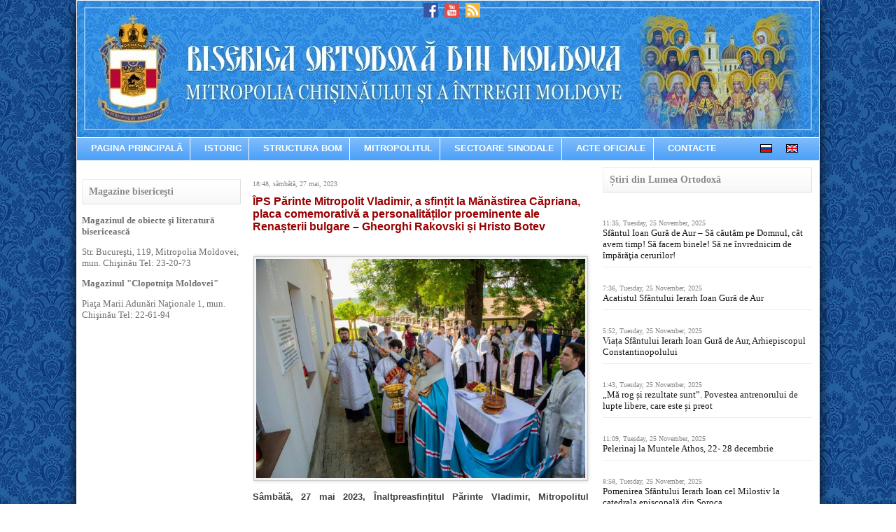

--- FILE ---
content_type: text/html; charset=UTF-8
request_url: https://mitropolia.md/ips-parinte-mitropolit-vladimir-a-sfintit-la-manastirea-capriana-placa-comemorativa-a-personalitatilor-proeminente-ale-renasterii-bulgare-gheorghi-rakovski-si-hristo-botev/
body_size: 13468
content:
<!DOCTYPE html PUBLIC "-//W3C//DTD XHTML 1.0 Transitional//EN"
  "https://www.w3.org/TR/xhtml1/DTD/xhtml1-transitional.dtd">
<html xmlns="https://www.w3.org/1999/xhtml">
<head profile="https://gmpg.org/xfn/11">

  <title>Mitropolia Chişinăului şi a Întregii Moldove</title>
  <meta http-equiv="Content-Type" content="text/html; charset=UTF-8"/>
  <link rel="stylesheet" href="https://mitropolia.md/wp-content/themes/mitropolia/style.css" type="text/css" media="screen"/>
  <script type="text/javascript" src="https://mitropolia.md/wp-content/themes/mitropolia/html5.js"></script>
  <script type="text/javascript">
    var _gaq = _gaq || [];
    _gaq.push(['_setAccount', 'UA-31255521-1']);
    _gaq.push(['_trackPageview']);

    (function () {
      var ga = document.createElement('script');
      ga.type = 'text/javascript';
      ga.async = true;
      ga.src = ('https:' == document.location.protocol ? 'https://ssl' : 'http://www') + '.google-analytics.com/ga.js';
      var s = document.getElementsByTagName('script')[0];
      s.parentNode.insertBefore(ga, s);
    })();
  </script>
  <script type="text/javascript" src="/js/jquery.js"></script>
  <script type="text/javascript" src="/js/jquery-1.7.1.min.js"></script>
  <script type="text/javascript" src="/js/jquery-ui-1.8.17.custom.min.js"></script>
  <link rel="shortcut icon" href="favicon.ico"/>
  <link rel="alternate" type="application/rss+xml" title="RSS 2.0" href="https://mitropolia.md/feed/"/>
  <link rel="alternate" type="text/xml" title="RSS .92" href="https://mitropolia.md/feed/rss/"/>
  <link rel="alternate" type="application/atom+xml" title="Atom 0.3" href="https://mitropolia.md/feed/atom/"/>
  <link rel="pingback" href="https://mitropolia.md/xmlrpc.php"/>
  	<link rel='archives' title='noiembrie 2025' href='https://mitropolia.md/2025/11/' />
	<link rel='archives' title='octombrie 2025' href='https://mitropolia.md/2025/10/' />
	<link rel='archives' title='septembrie 2025' href='https://mitropolia.md/2025/09/' />
	<link rel='archives' title='august 2025' href='https://mitropolia.md/2025/08/' />
	<link rel='archives' title='iulie 2025' href='https://mitropolia.md/2025/07/' />
	<link rel='archives' title='iunie 2025' href='https://mitropolia.md/2025/06/' />
	<link rel='archives' title='mai 2025' href='https://mitropolia.md/2025/05/' />
	<link rel='archives' title='aprilie 2025' href='https://mitropolia.md/2025/04/' />
	<link rel='archives' title='martie 2025' href='https://mitropolia.md/2025/03/' />
	<link rel='archives' title='februarie 2025' href='https://mitropolia.md/2025/02/' />
	<link rel='archives' title='ianuarie 2025' href='https://mitropolia.md/2025/01/' />
	<link rel='archives' title='decembrie 2024' href='https://mitropolia.md/2024/12/' />
	<link rel='archives' title='noiembrie 2024' href='https://mitropolia.md/2024/11/' />
	<link rel='archives' title='octombrie 2024' href='https://mitropolia.md/2024/10/' />
	<link rel='archives' title='septembrie 2024' href='https://mitropolia.md/2024/09/' />
	<link rel='archives' title='august 2024' href='https://mitropolia.md/2024/08/' />
	<link rel='archives' title='iulie 2024' href='https://mitropolia.md/2024/07/' />
	<link rel='archives' title='iunie 2024' href='https://mitropolia.md/2024/06/' />
	<link rel='archives' title='mai 2024' href='https://mitropolia.md/2024/05/' />
	<link rel='archives' title='aprilie 2024' href='https://mitropolia.md/2024/04/' />
	<link rel='archives' title='martie 2024' href='https://mitropolia.md/2024/03/' />
	<link rel='archives' title='februarie 2024' href='https://mitropolia.md/2024/02/' />
	<link rel='archives' title='ianuarie 2024' href='https://mitropolia.md/2024/01/' />
	<link rel='archives' title='decembrie 2023' href='https://mitropolia.md/2023/12/' />
	<link rel='archives' title='noiembrie 2023' href='https://mitropolia.md/2023/11/' />
	<link rel='archives' title='octombrie 2023' href='https://mitropolia.md/2023/10/' />
	<link rel='archives' title='septembrie 2023' href='https://mitropolia.md/2023/09/' />
	<link rel='archives' title='august 2023' href='https://mitropolia.md/2023/08/' />
	<link rel='archives' title='iulie 2023' href='https://mitropolia.md/2023/07/' />
	<link rel='archives' title='iunie 2023' href='https://mitropolia.md/2023/06/' />
	<link rel='archives' title='mai 2023' href='https://mitropolia.md/2023/05/' />
	<link rel='archives' title='aprilie 2023' href='https://mitropolia.md/2023/04/' />
	<link rel='archives' title='martie 2023' href='https://mitropolia.md/2023/03/' />
	<link rel='archives' title='februarie 2023' href='https://mitropolia.md/2023/02/' />
	<link rel='archives' title='ianuarie 2023' href='https://mitropolia.md/2023/01/' />
	<link rel='archives' title='decembrie 2022' href='https://mitropolia.md/2022/12/' />
	<link rel='archives' title='noiembrie 2022' href='https://mitropolia.md/2022/11/' />
	<link rel='archives' title='octombrie 2022' href='https://mitropolia.md/2022/10/' />
	<link rel='archives' title='septembrie 2022' href='https://mitropolia.md/2022/09/' />
	<link rel='archives' title='august 2022' href='https://mitropolia.md/2022/08/' />
	<link rel='archives' title='iulie 2022' href='https://mitropolia.md/2022/07/' />
	<link rel='archives' title='iunie 2022' href='https://mitropolia.md/2022/06/' />
	<link rel='archives' title='mai 2022' href='https://mitropolia.md/2022/05/' />
	<link rel='archives' title='aprilie 2022' href='https://mitropolia.md/2022/04/' />
	<link rel='archives' title='martie 2022' href='https://mitropolia.md/2022/03/' />
	<link rel='archives' title='februarie 2022' href='https://mitropolia.md/2022/02/' />
	<link rel='archives' title='ianuarie 2022' href='https://mitropolia.md/2022/01/' />
	<link rel='archives' title='decembrie 2021' href='https://mitropolia.md/2021/12/' />
	<link rel='archives' title='noiembrie 2021' href='https://mitropolia.md/2021/11/' />
	<link rel='archives' title='octombrie 2021' href='https://mitropolia.md/2021/10/' />
	<link rel='archives' title='septembrie 2021' href='https://mitropolia.md/2021/09/' />
	<link rel='archives' title='august 2021' href='https://mitropolia.md/2021/08/' />
	<link rel='archives' title='iulie 2021' href='https://mitropolia.md/2021/07/' />
	<link rel='archives' title='iunie 2021' href='https://mitropolia.md/2021/06/' />
	<link rel='archives' title='mai 2021' href='https://mitropolia.md/2021/05/' />
	<link rel='archives' title='aprilie 2021' href='https://mitropolia.md/2021/04/' />
	<link rel='archives' title='martie 2021' href='https://mitropolia.md/2021/03/' />
	<link rel='archives' title='februarie 2021' href='https://mitropolia.md/2021/02/' />
	<link rel='archives' title='ianuarie 2021' href='https://mitropolia.md/2021/01/' />
	<link rel='archives' title='decembrie 2020' href='https://mitropolia.md/2020/12/' />
	<link rel='archives' title='noiembrie 2020' href='https://mitropolia.md/2020/11/' />
	<link rel='archives' title='octombrie 2020' href='https://mitropolia.md/2020/10/' />
	<link rel='archives' title='septembrie 2020' href='https://mitropolia.md/2020/09/' />
	<link rel='archives' title='august 2020' href='https://mitropolia.md/2020/08/' />
	<link rel='archives' title='iulie 2020' href='https://mitropolia.md/2020/07/' />
	<link rel='archives' title='iunie 2020' href='https://mitropolia.md/2020/06/' />
	<link rel='archives' title='mai 2020' href='https://mitropolia.md/2020/05/' />
	<link rel='archives' title='aprilie 2020' href='https://mitropolia.md/2020/04/' />
	<link rel='archives' title='martie 2020' href='https://mitropolia.md/2020/03/' />
	<link rel='archives' title='februarie 2020' href='https://mitropolia.md/2020/02/' />
	<link rel='archives' title='ianuarie 2020' href='https://mitropolia.md/2020/01/' />
	<link rel='archives' title='decembrie 2019' href='https://mitropolia.md/2019/12/' />
	<link rel='archives' title='noiembrie 2019' href='https://mitropolia.md/2019/11/' />
	<link rel='archives' title='octombrie 2019' href='https://mitropolia.md/2019/10/' />
	<link rel='archives' title='septembrie 2019' href='https://mitropolia.md/2019/09/' />
	<link rel='archives' title='august 2019' href='https://mitropolia.md/2019/08/' />
	<link rel='archives' title='iulie 2019' href='https://mitropolia.md/2019/07/' />
	<link rel='archives' title='iunie 2019' href='https://mitropolia.md/2019/06/' />
	<link rel='archives' title='mai 2019' href='https://mitropolia.md/2019/05/' />
	<link rel='archives' title='aprilie 2019' href='https://mitropolia.md/2019/04/' />
	<link rel='archives' title='martie 2019' href='https://mitropolia.md/2019/03/' />
	<link rel='archives' title='februarie 2019' href='https://mitropolia.md/2019/02/' />
	<link rel='archives' title='ianuarie 2019' href='https://mitropolia.md/2019/01/' />
	<link rel='archives' title='decembrie 2018' href='https://mitropolia.md/2018/12/' />
	<link rel='archives' title='noiembrie 2018' href='https://mitropolia.md/2018/11/' />
	<link rel='archives' title='octombrie 2018' href='https://mitropolia.md/2018/10/' />
	<link rel='archives' title='septembrie 2018' href='https://mitropolia.md/2018/09/' />
	<link rel='archives' title='august 2018' href='https://mitropolia.md/2018/08/' />
	<link rel='archives' title='iulie 2018' href='https://mitropolia.md/2018/07/' />
	<link rel='archives' title='iunie 2018' href='https://mitropolia.md/2018/06/' />
	<link rel='archives' title='mai 2018' href='https://mitropolia.md/2018/05/' />
	<link rel='archives' title='aprilie 2018' href='https://mitropolia.md/2018/04/' />
	<link rel='archives' title='martie 2018' href='https://mitropolia.md/2018/03/' />
	<link rel='archives' title='februarie 2018' href='https://mitropolia.md/2018/02/' />
	<link rel='archives' title='ianuarie 2018' href='https://mitropolia.md/2018/01/' />
	<link rel='archives' title='decembrie 2017' href='https://mitropolia.md/2017/12/' />
	<link rel='archives' title='noiembrie 2017' href='https://mitropolia.md/2017/11/' />
	<link rel='archives' title='octombrie 2017' href='https://mitropolia.md/2017/10/' />
	<link rel='archives' title='septembrie 2017' href='https://mitropolia.md/2017/09/' />
	<link rel='archives' title='august 2017' href='https://mitropolia.md/2017/08/' />
	<link rel='archives' title='iulie 2017' href='https://mitropolia.md/2017/07/' />
	<link rel='archives' title='iunie 2017' href='https://mitropolia.md/2017/06/' />
	<link rel='archives' title='mai 2017' href='https://mitropolia.md/2017/05/' />
	<link rel='archives' title='aprilie 2017' href='https://mitropolia.md/2017/04/' />
	<link rel='archives' title='martie 2017' href='https://mitropolia.md/2017/03/' />
	<link rel='archives' title='februarie 2017' href='https://mitropolia.md/2017/02/' />
	<link rel='archives' title='ianuarie 2017' href='https://mitropolia.md/2017/01/' />
	<link rel='archives' title='decembrie 2016' href='https://mitropolia.md/2016/12/' />
	<link rel='archives' title='noiembrie 2016' href='https://mitropolia.md/2016/11/' />
	<link rel='archives' title='octombrie 2016' href='https://mitropolia.md/2016/10/' />
	<link rel='archives' title='septembrie 2016' href='https://mitropolia.md/2016/09/' />
	<link rel='archives' title='august 2016' href='https://mitropolia.md/2016/08/' />
	<link rel='archives' title='iulie 2016' href='https://mitropolia.md/2016/07/' />
	<link rel='archives' title='iunie 2016' href='https://mitropolia.md/2016/06/' />
	<link rel='archives' title='mai 2016' href='https://mitropolia.md/2016/05/' />
	<link rel='archives' title='aprilie 2016' href='https://mitropolia.md/2016/04/' />
	<link rel='archives' title='martie 2016' href='https://mitropolia.md/2016/03/' />
	<link rel='archives' title='februarie 2016' href='https://mitropolia.md/2016/02/' />
	<link rel='archives' title='ianuarie 2016' href='https://mitropolia.md/2016/01/' />
	<link rel='archives' title='decembrie 2015' href='https://mitropolia.md/2015/12/' />
	<link rel='archives' title='noiembrie 2015' href='https://mitropolia.md/2015/11/' />
	<link rel='archives' title='octombrie 2015' href='https://mitropolia.md/2015/10/' />
	<link rel='archives' title='septembrie 2015' href='https://mitropolia.md/2015/09/' />
	<link rel='archives' title='august 2015' href='https://mitropolia.md/2015/08/' />
	<link rel='archives' title='iulie 2015' href='https://mitropolia.md/2015/07/' />
	<link rel='archives' title='iunie 2015' href='https://mitropolia.md/2015/06/' />
	<link rel='archives' title='mai 2015' href='https://mitropolia.md/2015/05/' />
	<link rel='archives' title='aprilie 2015' href='https://mitropolia.md/2015/04/' />
	<link rel='archives' title='martie 2015' href='https://mitropolia.md/2015/03/' />
	<link rel='archives' title='februarie 2015' href='https://mitropolia.md/2015/02/' />
	<link rel='archives' title='ianuarie 2015' href='https://mitropolia.md/2015/01/' />
	<link rel='archives' title='decembrie 2014' href='https://mitropolia.md/2014/12/' />
	<link rel='archives' title='noiembrie 2014' href='https://mitropolia.md/2014/11/' />
	<link rel='archives' title='octombrie 2014' href='https://mitropolia.md/2014/10/' />
	<link rel='archives' title='septembrie 2014' href='https://mitropolia.md/2014/09/' />
	<link rel='archives' title='august 2014' href='https://mitropolia.md/2014/08/' />
	<link rel='archives' title='iulie 2014' href='https://mitropolia.md/2014/07/' />
	<link rel='archives' title='iunie 2014' href='https://mitropolia.md/2014/06/' />
	<link rel='archives' title='mai 2014' href='https://mitropolia.md/2014/05/' />
	<link rel='archives' title='aprilie 2014' href='https://mitropolia.md/2014/04/' />
	<link rel='archives' title='martie 2014' href='https://mitropolia.md/2014/03/' />
	<link rel='archives' title='februarie 2014' href='https://mitropolia.md/2014/02/' />
	<link rel='archives' title='ianuarie 2014' href='https://mitropolia.md/2014/01/' />
	<link rel='archives' title='decembrie 2013' href='https://mitropolia.md/2013/12/' />
	<link rel='archives' title='noiembrie 2013' href='https://mitropolia.md/2013/11/' />
	<link rel='archives' title='octombrie 2013' href='https://mitropolia.md/2013/10/' />
	<link rel='archives' title='septembrie 2013' href='https://mitropolia.md/2013/09/' />
	<link rel='archives' title='august 2013' href='https://mitropolia.md/2013/08/' />
	<link rel='archives' title='iulie 2013' href='https://mitropolia.md/2013/07/' />
	<link rel='archives' title='iunie 2013' href='https://mitropolia.md/2013/06/' />
	<link rel='archives' title='mai 2013' href='https://mitropolia.md/2013/05/' />
	<link rel='archives' title='aprilie 2013' href='https://mitropolia.md/2013/04/' />
	<link rel='archives' title='martie 2013' href='https://mitropolia.md/2013/03/' />
	<link rel='archives' title='februarie 2013' href='https://mitropolia.md/2013/02/' />
	<link rel='archives' title='ianuarie 2013' href='https://mitropolia.md/2013/01/' />
	<link rel='archives' title='decembrie 2012' href='https://mitropolia.md/2012/12/' />
	<link rel='archives' title='noiembrie 2012' href='https://mitropolia.md/2012/11/' />
	<link rel='archives' title='octombrie 2012' href='https://mitropolia.md/2012/10/' />
	<link rel='archives' title='septembrie 2012' href='https://mitropolia.md/2012/09/' />
	<link rel='archives' title='august 2012' href='https://mitropolia.md/2012/08/' />
	<link rel='archives' title='iulie 2012' href='https://mitropolia.md/2012/07/' />
	<link rel='archives' title='iunie 2012' href='https://mitropolia.md/2012/06/' />
	<link rel='archives' title='mai 2012' href='https://mitropolia.md/2012/05/' />
	<link rel='archives' title='aprilie 2012' href='https://mitropolia.md/2012/04/' />
	<link rel='archives' title='martie 2012' href='https://mitropolia.md/2012/03/' />
	<link rel='archives' title='februarie 2012' href='https://mitropolia.md/2012/02/' />
	<link rel='archives' title='decembrie 2011' href='https://mitropolia.md/2011/12/' />
	<link rel='archives' title='septembrie 2011' href='https://mitropolia.md/2011/09/' />
	<link rel='archives' title='aprilie 2011' href='https://mitropolia.md/2011/04/' />
	<link rel='archives' title='ianuarie 2011' href='https://mitropolia.md/2011/01/' />
	<link rel='archives' title='noiembrie 2009' href='https://mitropolia.md/2009/11/' />
	<link rel='archives' title='august 2009' href='https://mitropolia.md/2009/08/' />
	<link rel='archives' title='mai 2009' href='https://mitropolia.md/2009/05/' />
	<link rel='archives' title='martie 2008' href='https://mitropolia.md/2008/03/' />
	<link rel='archives' title='aprilie 1990' href='https://mitropolia.md/1990/04/' />
    <meta name='robots' content='index, follow, max-image-preview:large, max-snippet:-1, max-video-preview:-1' />
	<style>img:is([sizes="auto" i], [sizes^="auto," i]) { contain-intrinsic-size: 3000px 1500px }</style>
	
	<!-- This site is optimized with the Yoast SEO plugin v26.4 - https://yoast.com/wordpress/plugins/seo/ -->
	<link rel="canonical" href="https://mitropolia.md/ips-parinte-mitropolit-vladimir-a-sfintit-la-manastirea-capriana-placa-comemorativa-a-personalitatilor-proeminente-ale-renasterii-bulgare-gheorghi-rakovski-si-hristo-botev/" />
	<meta property="og:locale" content="ro_RO" />
	<meta property="og:type" content="article" />
	<meta property="og:title" content="ÎPS Părinte Mitropolit Vladimir, a sfințit la Mănăstirea Căpriana, placa comemorativă a personalităților proeminente ale Renașterii bulgare - Gheorghi Rakovski și Hristo Botev - Mitropolia Chişinăului şi a Întregii Moldove" />
	<meta property="og:description" content="Sâmbătă, 27 mai 2023, Înaltpreasfințitul Părinte Vladimir, Mitropolitul Chișinăului și al întregii Moldove, a sfințit placa comemorativă „În amintirea aflării la Mănăstirea Căpriana, în anii 60-70 ai sec. XIX, a personalităților proeminente ale Renașterii bulgare &#8211; Gheorghi Rakovski și Hristo Botev”, instalată aici cu suportul și inițiativa Societății Științifice a bulgariștilor din Republica Moldova. Alături Read the full article..." />
	<meta property="og:url" content="https://mitropolia.md/ips-parinte-mitropolit-vladimir-a-sfintit-la-manastirea-capriana-placa-comemorativa-a-personalitatilor-proeminente-ale-renasterii-bulgare-gheorghi-rakovski-si-hristo-botev/" />
	<meta property="og:site_name" content="Mitropolia Chişinăului şi a Întregii Moldove" />
	<meta property="article:author" content="https://www.facebook.com/Beschieru.Ioan" />
	<meta property="article:published_time" content="2023-05-27T15:48:27+00:00" />
	<meta property="article:modified_time" content="2023-05-28T18:25:22+00:00" />
	<meta property="og:image" content="https://mitropolia.md/wp-content/uploads/2023/05/IMG_0239.jpg" />
	<meta property="og:image:width" content="2048" />
	<meta property="og:image:height" content="1365" />
	<meta property="og:image:type" content="image/jpeg" />
	<meta name="author" content="Beschieru Ion" />
	<meta name="twitter:card" content="summary_large_image" />
	<meta name="twitter:label1" content="Scris de" />
	<meta name="twitter:data1" content="Beschieru Ion" />
	<meta name="twitter:label2" content="Timp estimat pentru citire" />
	<meta name="twitter:data2" content="2 minute" />
	<script type="application/ld+json" class="yoast-schema-graph">{"@context":"https://schema.org","@graph":[{"@type":"WebPage","@id":"https://mitropolia.md/ips-parinte-mitropolit-vladimir-a-sfintit-la-manastirea-capriana-placa-comemorativa-a-personalitatilor-proeminente-ale-renasterii-bulgare-gheorghi-rakovski-si-hristo-botev/","url":"https://mitropolia.md/ips-parinte-mitropolit-vladimir-a-sfintit-la-manastirea-capriana-placa-comemorativa-a-personalitatilor-proeminente-ale-renasterii-bulgare-gheorghi-rakovski-si-hristo-botev/","name":"ÎPS Părinte Mitropolit Vladimir, a sfințit la Mănăstirea Căpriana, placa comemorativă a personalităților proeminente ale Renașterii bulgare - Gheorghi Rakovski și Hristo Botev - Mitropolia Chişinăului şi a Întregii Moldove","isPartOf":{"@id":"https://mitropolia.md/#website"},"primaryImageOfPage":{"@id":"https://mitropolia.md/ips-parinte-mitropolit-vladimir-a-sfintit-la-manastirea-capriana-placa-comemorativa-a-personalitatilor-proeminente-ale-renasterii-bulgare-gheorghi-rakovski-si-hristo-botev/#primaryimage"},"image":{"@id":"https://mitropolia.md/ips-parinte-mitropolit-vladimir-a-sfintit-la-manastirea-capriana-placa-comemorativa-a-personalitatilor-proeminente-ale-renasterii-bulgare-gheorghi-rakovski-si-hristo-botev/#primaryimage"},"thumbnailUrl":"https://mitropolia.md/wp-content/uploads/2023/05/IMG_0239.jpg","datePublished":"2023-05-27T15:48:27+00:00","dateModified":"2023-05-28T18:25:22+00:00","author":{"@id":"https://mitropolia.md/#/schema/person/299659d1ec2c0c931cfc6f10b9adf569"},"breadcrumb":{"@id":"https://mitropolia.md/ips-parinte-mitropolit-vladimir-a-sfintit-la-manastirea-capriana-placa-comemorativa-a-personalitatilor-proeminente-ale-renasterii-bulgare-gheorghi-rakovski-si-hristo-botev/#breadcrumb"},"inLanguage":"ro-RO","potentialAction":[{"@type":"ReadAction","target":["https://mitropolia.md/ips-parinte-mitropolit-vladimir-a-sfintit-la-manastirea-capriana-placa-comemorativa-a-personalitatilor-proeminente-ale-renasterii-bulgare-gheorghi-rakovski-si-hristo-botev/"]}]},{"@type":"ImageObject","inLanguage":"ro-RO","@id":"https://mitropolia.md/ips-parinte-mitropolit-vladimir-a-sfintit-la-manastirea-capriana-placa-comemorativa-a-personalitatilor-proeminente-ale-renasterii-bulgare-gheorghi-rakovski-si-hristo-botev/#primaryimage","url":"https://mitropolia.md/wp-content/uploads/2023/05/IMG_0239.jpg","contentUrl":"https://mitropolia.md/wp-content/uploads/2023/05/IMG_0239.jpg","width":2048,"height":1365},{"@type":"BreadcrumbList","@id":"https://mitropolia.md/ips-parinte-mitropolit-vladimir-a-sfintit-la-manastirea-capriana-placa-comemorativa-a-personalitatilor-proeminente-ale-renasterii-bulgare-gheorghi-rakovski-si-hristo-botev/#breadcrumb","itemListElement":[{"@type":"ListItem","position":1,"name":"Prima pagină","item":"https://mitropolia.md/"},{"@type":"ListItem","position":2,"name":"ÎPS Părinte Mitropolit Vladimir, a sfințit la Mănăstirea Căpriana, placa comemorativă a personalităților proeminente ale Renașterii bulgare &#8211; Gheorghi Rakovski și Hristo Botev"}]},{"@type":"WebSite","@id":"https://mitropolia.md/#website","url":"https://mitropolia.md/","name":"Mitropolia Chişinăului şi a Întregii Moldove","description":"","potentialAction":[{"@type":"SearchAction","target":{"@type":"EntryPoint","urlTemplate":"https://mitropolia.md/?s={search_term_string}"},"query-input":{"@type":"PropertyValueSpecification","valueRequired":true,"valueName":"search_term_string"}}],"inLanguage":"ro-RO"},{"@type":"Person","@id":"https://mitropolia.md/#/schema/person/299659d1ec2c0c931cfc6f10b9adf569","name":"Beschieru Ion","sameAs":["http://ortodox.md","https://www.facebook.com/Beschieru.Ioan","https://www.instagram.com/ioan_0709/"],"url":"https://mitropolia.md/author/ion-beschieru/"}]}</script>
	<!-- / Yoast SEO plugin. -->


<link rel="alternate" type="application/rss+xml" title="Flux comentarii Mitropolia Chişinăului şi a Întregii Moldove &raquo; ÎPS Părinte Mitropolit Vladimir, a sfințit la Mănăstirea Căpriana, placa comemorativă a personalităților proeminente ale Renașterii bulgare &#8211; Gheorghi Rakovski și Hristo Botev" href="https://mitropolia.md/ips-parinte-mitropolit-vladimir-a-sfintit-la-manastirea-capriana-placa-comemorativa-a-personalitatilor-proeminente-ale-renasterii-bulgare-gheorghi-rakovski-si-hristo-botev/feed/" />
<script type="text/javascript">
/* <![CDATA[ */
window._wpemojiSettings = {"baseUrl":"https:\/\/s.w.org\/images\/core\/emoji\/16.0.1\/72x72\/","ext":".png","svgUrl":"https:\/\/s.w.org\/images\/core\/emoji\/16.0.1\/svg\/","svgExt":".svg","source":{"concatemoji":"https:\/\/mitropolia.md\/wp-includes\/js\/wp-emoji-release.min.js?ver=6.8.3"}};
/*! This file is auto-generated */
!function(s,n){var o,i,e;function c(e){try{var t={supportTests:e,timestamp:(new Date).valueOf()};sessionStorage.setItem(o,JSON.stringify(t))}catch(e){}}function p(e,t,n){e.clearRect(0,0,e.canvas.width,e.canvas.height),e.fillText(t,0,0);var t=new Uint32Array(e.getImageData(0,0,e.canvas.width,e.canvas.height).data),a=(e.clearRect(0,0,e.canvas.width,e.canvas.height),e.fillText(n,0,0),new Uint32Array(e.getImageData(0,0,e.canvas.width,e.canvas.height).data));return t.every(function(e,t){return e===a[t]})}function u(e,t){e.clearRect(0,0,e.canvas.width,e.canvas.height),e.fillText(t,0,0);for(var n=e.getImageData(16,16,1,1),a=0;a<n.data.length;a++)if(0!==n.data[a])return!1;return!0}function f(e,t,n,a){switch(t){case"flag":return n(e,"\ud83c\udff3\ufe0f\u200d\u26a7\ufe0f","\ud83c\udff3\ufe0f\u200b\u26a7\ufe0f")?!1:!n(e,"\ud83c\udde8\ud83c\uddf6","\ud83c\udde8\u200b\ud83c\uddf6")&&!n(e,"\ud83c\udff4\udb40\udc67\udb40\udc62\udb40\udc65\udb40\udc6e\udb40\udc67\udb40\udc7f","\ud83c\udff4\u200b\udb40\udc67\u200b\udb40\udc62\u200b\udb40\udc65\u200b\udb40\udc6e\u200b\udb40\udc67\u200b\udb40\udc7f");case"emoji":return!a(e,"\ud83e\udedf")}return!1}function g(e,t,n,a){var r="undefined"!=typeof WorkerGlobalScope&&self instanceof WorkerGlobalScope?new OffscreenCanvas(300,150):s.createElement("canvas"),o=r.getContext("2d",{willReadFrequently:!0}),i=(o.textBaseline="top",o.font="600 32px Arial",{});return e.forEach(function(e){i[e]=t(o,e,n,a)}),i}function t(e){var t=s.createElement("script");t.src=e,t.defer=!0,s.head.appendChild(t)}"undefined"!=typeof Promise&&(o="wpEmojiSettingsSupports",i=["flag","emoji"],n.supports={everything:!0,everythingExceptFlag:!0},e=new Promise(function(e){s.addEventListener("DOMContentLoaded",e,{once:!0})}),new Promise(function(t){var n=function(){try{var e=JSON.parse(sessionStorage.getItem(o));if("object"==typeof e&&"number"==typeof e.timestamp&&(new Date).valueOf()<e.timestamp+604800&&"object"==typeof e.supportTests)return e.supportTests}catch(e){}return null}();if(!n){if("undefined"!=typeof Worker&&"undefined"!=typeof OffscreenCanvas&&"undefined"!=typeof URL&&URL.createObjectURL&&"undefined"!=typeof Blob)try{var e="postMessage("+g.toString()+"("+[JSON.stringify(i),f.toString(),p.toString(),u.toString()].join(",")+"));",a=new Blob([e],{type:"text/javascript"}),r=new Worker(URL.createObjectURL(a),{name:"wpTestEmojiSupports"});return void(r.onmessage=function(e){c(n=e.data),r.terminate(),t(n)})}catch(e){}c(n=g(i,f,p,u))}t(n)}).then(function(e){for(var t in e)n.supports[t]=e[t],n.supports.everything=n.supports.everything&&n.supports[t],"flag"!==t&&(n.supports.everythingExceptFlag=n.supports.everythingExceptFlag&&n.supports[t]);n.supports.everythingExceptFlag=n.supports.everythingExceptFlag&&!n.supports.flag,n.DOMReady=!1,n.readyCallback=function(){n.DOMReady=!0}}).then(function(){return e}).then(function(){var e;n.supports.everything||(n.readyCallback(),(e=n.source||{}).concatemoji?t(e.concatemoji):e.wpemoji&&e.twemoji&&(t(e.twemoji),t(e.wpemoji)))}))}((window,document),window._wpemojiSettings);
/* ]]> */
</script>
<style id='wp-emoji-styles-inline-css' type='text/css'>

	img.wp-smiley, img.emoji {
		display: inline !important;
		border: none !important;
		box-shadow: none !important;
		height: 1em !important;
		width: 1em !important;
		margin: 0 0.07em !important;
		vertical-align: -0.1em !important;
		background: none !important;
		padding: 0 !important;
	}
</style>
<link rel='stylesheet' id='wp-block-library-css' href='https://mitropolia.md/wp-includes/css/dist/block-library/style.min.css?ver=6.8.3' type='text/css' media='all' />
<style id='classic-theme-styles-inline-css' type='text/css'>
/*! This file is auto-generated */
.wp-block-button__link{color:#fff;background-color:#32373c;border-radius:9999px;box-shadow:none;text-decoration:none;padding:calc(.667em + 2px) calc(1.333em + 2px);font-size:1.125em}.wp-block-file__button{background:#32373c;color:#fff;text-decoration:none}
</style>
<style id='global-styles-inline-css' type='text/css'>
:root{--wp--preset--aspect-ratio--square: 1;--wp--preset--aspect-ratio--4-3: 4/3;--wp--preset--aspect-ratio--3-4: 3/4;--wp--preset--aspect-ratio--3-2: 3/2;--wp--preset--aspect-ratio--2-3: 2/3;--wp--preset--aspect-ratio--16-9: 16/9;--wp--preset--aspect-ratio--9-16: 9/16;--wp--preset--color--black: #000000;--wp--preset--color--cyan-bluish-gray: #abb8c3;--wp--preset--color--white: #ffffff;--wp--preset--color--pale-pink: #f78da7;--wp--preset--color--vivid-red: #cf2e2e;--wp--preset--color--luminous-vivid-orange: #ff6900;--wp--preset--color--luminous-vivid-amber: #fcb900;--wp--preset--color--light-green-cyan: #7bdcb5;--wp--preset--color--vivid-green-cyan: #00d084;--wp--preset--color--pale-cyan-blue: #8ed1fc;--wp--preset--color--vivid-cyan-blue: #0693e3;--wp--preset--color--vivid-purple: #9b51e0;--wp--preset--gradient--vivid-cyan-blue-to-vivid-purple: linear-gradient(135deg,rgba(6,147,227,1) 0%,rgb(155,81,224) 100%);--wp--preset--gradient--light-green-cyan-to-vivid-green-cyan: linear-gradient(135deg,rgb(122,220,180) 0%,rgb(0,208,130) 100%);--wp--preset--gradient--luminous-vivid-amber-to-luminous-vivid-orange: linear-gradient(135deg,rgba(252,185,0,1) 0%,rgba(255,105,0,1) 100%);--wp--preset--gradient--luminous-vivid-orange-to-vivid-red: linear-gradient(135deg,rgba(255,105,0,1) 0%,rgb(207,46,46) 100%);--wp--preset--gradient--very-light-gray-to-cyan-bluish-gray: linear-gradient(135deg,rgb(238,238,238) 0%,rgb(169,184,195) 100%);--wp--preset--gradient--cool-to-warm-spectrum: linear-gradient(135deg,rgb(74,234,220) 0%,rgb(151,120,209) 20%,rgb(207,42,186) 40%,rgb(238,44,130) 60%,rgb(251,105,98) 80%,rgb(254,248,76) 100%);--wp--preset--gradient--blush-light-purple: linear-gradient(135deg,rgb(255,206,236) 0%,rgb(152,150,240) 100%);--wp--preset--gradient--blush-bordeaux: linear-gradient(135deg,rgb(254,205,165) 0%,rgb(254,45,45) 50%,rgb(107,0,62) 100%);--wp--preset--gradient--luminous-dusk: linear-gradient(135deg,rgb(255,203,112) 0%,rgb(199,81,192) 50%,rgb(65,88,208) 100%);--wp--preset--gradient--pale-ocean: linear-gradient(135deg,rgb(255,245,203) 0%,rgb(182,227,212) 50%,rgb(51,167,181) 100%);--wp--preset--gradient--electric-grass: linear-gradient(135deg,rgb(202,248,128) 0%,rgb(113,206,126) 100%);--wp--preset--gradient--midnight: linear-gradient(135deg,rgb(2,3,129) 0%,rgb(40,116,252) 100%);--wp--preset--font-size--small: 13px;--wp--preset--font-size--medium: 20px;--wp--preset--font-size--large: 36px;--wp--preset--font-size--x-large: 42px;--wp--preset--spacing--20: 0.44rem;--wp--preset--spacing--30: 0.67rem;--wp--preset--spacing--40: 1rem;--wp--preset--spacing--50: 1.5rem;--wp--preset--spacing--60: 2.25rem;--wp--preset--spacing--70: 3.38rem;--wp--preset--spacing--80: 5.06rem;--wp--preset--shadow--natural: 6px 6px 9px rgba(0, 0, 0, 0.2);--wp--preset--shadow--deep: 12px 12px 50px rgba(0, 0, 0, 0.4);--wp--preset--shadow--sharp: 6px 6px 0px rgba(0, 0, 0, 0.2);--wp--preset--shadow--outlined: 6px 6px 0px -3px rgba(255, 255, 255, 1), 6px 6px rgba(0, 0, 0, 1);--wp--preset--shadow--crisp: 6px 6px 0px rgba(0, 0, 0, 1);}:where(.is-layout-flex){gap: 0.5em;}:where(.is-layout-grid){gap: 0.5em;}body .is-layout-flex{display: flex;}.is-layout-flex{flex-wrap: wrap;align-items: center;}.is-layout-flex > :is(*, div){margin: 0;}body .is-layout-grid{display: grid;}.is-layout-grid > :is(*, div){margin: 0;}:where(.wp-block-columns.is-layout-flex){gap: 2em;}:where(.wp-block-columns.is-layout-grid){gap: 2em;}:where(.wp-block-post-template.is-layout-flex){gap: 1.25em;}:where(.wp-block-post-template.is-layout-grid){gap: 1.25em;}.has-black-color{color: var(--wp--preset--color--black) !important;}.has-cyan-bluish-gray-color{color: var(--wp--preset--color--cyan-bluish-gray) !important;}.has-white-color{color: var(--wp--preset--color--white) !important;}.has-pale-pink-color{color: var(--wp--preset--color--pale-pink) !important;}.has-vivid-red-color{color: var(--wp--preset--color--vivid-red) !important;}.has-luminous-vivid-orange-color{color: var(--wp--preset--color--luminous-vivid-orange) !important;}.has-luminous-vivid-amber-color{color: var(--wp--preset--color--luminous-vivid-amber) !important;}.has-light-green-cyan-color{color: var(--wp--preset--color--light-green-cyan) !important;}.has-vivid-green-cyan-color{color: var(--wp--preset--color--vivid-green-cyan) !important;}.has-pale-cyan-blue-color{color: var(--wp--preset--color--pale-cyan-blue) !important;}.has-vivid-cyan-blue-color{color: var(--wp--preset--color--vivid-cyan-blue) !important;}.has-vivid-purple-color{color: var(--wp--preset--color--vivid-purple) !important;}.has-black-background-color{background-color: var(--wp--preset--color--black) !important;}.has-cyan-bluish-gray-background-color{background-color: var(--wp--preset--color--cyan-bluish-gray) !important;}.has-white-background-color{background-color: var(--wp--preset--color--white) !important;}.has-pale-pink-background-color{background-color: var(--wp--preset--color--pale-pink) !important;}.has-vivid-red-background-color{background-color: var(--wp--preset--color--vivid-red) !important;}.has-luminous-vivid-orange-background-color{background-color: var(--wp--preset--color--luminous-vivid-orange) !important;}.has-luminous-vivid-amber-background-color{background-color: var(--wp--preset--color--luminous-vivid-amber) !important;}.has-light-green-cyan-background-color{background-color: var(--wp--preset--color--light-green-cyan) !important;}.has-vivid-green-cyan-background-color{background-color: var(--wp--preset--color--vivid-green-cyan) !important;}.has-pale-cyan-blue-background-color{background-color: var(--wp--preset--color--pale-cyan-blue) !important;}.has-vivid-cyan-blue-background-color{background-color: var(--wp--preset--color--vivid-cyan-blue) !important;}.has-vivid-purple-background-color{background-color: var(--wp--preset--color--vivid-purple) !important;}.has-black-border-color{border-color: var(--wp--preset--color--black) !important;}.has-cyan-bluish-gray-border-color{border-color: var(--wp--preset--color--cyan-bluish-gray) !important;}.has-white-border-color{border-color: var(--wp--preset--color--white) !important;}.has-pale-pink-border-color{border-color: var(--wp--preset--color--pale-pink) !important;}.has-vivid-red-border-color{border-color: var(--wp--preset--color--vivid-red) !important;}.has-luminous-vivid-orange-border-color{border-color: var(--wp--preset--color--luminous-vivid-orange) !important;}.has-luminous-vivid-amber-border-color{border-color: var(--wp--preset--color--luminous-vivid-amber) !important;}.has-light-green-cyan-border-color{border-color: var(--wp--preset--color--light-green-cyan) !important;}.has-vivid-green-cyan-border-color{border-color: var(--wp--preset--color--vivid-green-cyan) !important;}.has-pale-cyan-blue-border-color{border-color: var(--wp--preset--color--pale-cyan-blue) !important;}.has-vivid-cyan-blue-border-color{border-color: var(--wp--preset--color--vivid-cyan-blue) !important;}.has-vivid-purple-border-color{border-color: var(--wp--preset--color--vivid-purple) !important;}.has-vivid-cyan-blue-to-vivid-purple-gradient-background{background: var(--wp--preset--gradient--vivid-cyan-blue-to-vivid-purple) !important;}.has-light-green-cyan-to-vivid-green-cyan-gradient-background{background: var(--wp--preset--gradient--light-green-cyan-to-vivid-green-cyan) !important;}.has-luminous-vivid-amber-to-luminous-vivid-orange-gradient-background{background: var(--wp--preset--gradient--luminous-vivid-amber-to-luminous-vivid-orange) !important;}.has-luminous-vivid-orange-to-vivid-red-gradient-background{background: var(--wp--preset--gradient--luminous-vivid-orange-to-vivid-red) !important;}.has-very-light-gray-to-cyan-bluish-gray-gradient-background{background: var(--wp--preset--gradient--very-light-gray-to-cyan-bluish-gray) !important;}.has-cool-to-warm-spectrum-gradient-background{background: var(--wp--preset--gradient--cool-to-warm-spectrum) !important;}.has-blush-light-purple-gradient-background{background: var(--wp--preset--gradient--blush-light-purple) !important;}.has-blush-bordeaux-gradient-background{background: var(--wp--preset--gradient--blush-bordeaux) !important;}.has-luminous-dusk-gradient-background{background: var(--wp--preset--gradient--luminous-dusk) !important;}.has-pale-ocean-gradient-background{background: var(--wp--preset--gradient--pale-ocean) !important;}.has-electric-grass-gradient-background{background: var(--wp--preset--gradient--electric-grass) !important;}.has-midnight-gradient-background{background: var(--wp--preset--gradient--midnight) !important;}.has-small-font-size{font-size: var(--wp--preset--font-size--small) !important;}.has-medium-font-size{font-size: var(--wp--preset--font-size--medium) !important;}.has-large-font-size{font-size: var(--wp--preset--font-size--large) !important;}.has-x-large-font-size{font-size: var(--wp--preset--font-size--x-large) !important;}
:where(.wp-block-post-template.is-layout-flex){gap: 1.25em;}:where(.wp-block-post-template.is-layout-grid){gap: 1.25em;}
:where(.wp-block-columns.is-layout-flex){gap: 2em;}:where(.wp-block-columns.is-layout-grid){gap: 2em;}
:root :where(.wp-block-pullquote){font-size: 1.5em;line-height: 1.6;}
</style>
<link rel='stylesheet' id='contact-form-7-css' href='https://mitropolia.md/wp-content/plugins/contact-form-7/includes/css/styles.css?ver=6.1.3' type='text/css' media='all' />
<link rel='stylesheet' id='glg-photobox-style-css' href='https://mitropolia.md/wp-content/plugins/gallery-lightbox-slider/css/photobox/photobox.min.css?ver=1.0.0.41' type='text/css' media='' />
<script type="text/javascript" src="https://mitropolia.md/wp-includes/js/jquery/jquery.min.js?ver=3.7.1" id="jquery-core-js"></script>
<script type="text/javascript" src="https://mitropolia.md/wp-includes/js/jquery/jquery-migrate.min.js?ver=3.4.1" id="jquery-migrate-js"></script>
<script type="text/javascript" src="https://mitropolia.md/wp-content/plugins/gallery-lightbox-slider/js/jquery/photobox/jquery.photobox.min.js?ver=1.0.0.41" id="glg-photobox-js"></script>
<link rel="https://api.w.org/" href="https://mitropolia.md/wp-json/" /><link rel="alternate" title="JSON" type="application/json" href="https://mitropolia.md/wp-json/wp/v2/posts/101614" /><link rel="EditURI" type="application/rsd+xml" title="RSD" href="https://mitropolia.md/xmlrpc.php?rsd" />
<meta name="generator" content="WordPress 6.8.3" />
<link rel='shortlink' href='https://mitropolia.md/?p=101614' />
<link rel="alternate" title="oEmbed (JSON)" type="application/json+oembed" href="https://mitropolia.md/wp-json/oembed/1.0/embed?url=https%3A%2F%2Fmitropolia.md%2Fips-parinte-mitropolit-vladimir-a-sfintit-la-manastirea-capriana-placa-comemorativa-a-personalitatilor-proeminente-ale-renasterii-bulgare-gheorghi-rakovski-si-hristo-botev%2F" />
<link rel="alternate" title="oEmbed (XML)" type="text/xml+oembed" href="https://mitropolia.md/wp-json/oembed/1.0/embed?url=https%3A%2F%2Fmitropolia.md%2Fips-parinte-mitropolit-vladimir-a-sfintit-la-manastirea-capriana-placa-comemorativa-a-personalitatilor-proeminente-ale-renasterii-bulgare-gheorghi-rakovski-si-hristo-botev%2F&#038;format=xml" />
<style type="text/css">.recentcomments a{display:inline !important;padding:0 !important;margin:0 !important;}</style></head>
<body>
<div id="container"><span
    class="old"><!--<a href="https://sitevechi.mitropolia.md/">Versiunea veche a paginii</a>--></span>
 </head>
<body> <div id="header">
      <div class="social_media">
        <ul class="soc">
          <li>
			<a href="https://www.facebook.com/mitropoliamoldovei/" title="facebook" target="_blank"><img src="https://mitropolia.md/wp-content/uploads/2018/04/facebok.png"></a>
			</li>
          <li>
			<a href="https://www.youtube.com/user/mitropoliamd" title="youtube"  target="_blank"><img src="https://mitropolia.md/wp-content/uploads/2018/04/youtube-icon.png"></a>
			</li>
          <li>
			<a href="/feed" title="feed"  target="_blank"><img src="https://mitropolia.md/wp-content/uploads/2018/04/rss2.png"></a>
			</li>
        </ul>
    </div>
  </div>

  <div class="top"><div class="menu-header"><ul id="menu-top" class="menu"><li id="menu-item-12" class="menu-item menu-item-type-custom menu-item-object-custom menu-item-home menu-item-12"><a href="https://mitropolia.md/">Pagina principală</a></li>
<li id="menu-item-4434" class="menu-item menu-item-type-post_type menu-item-object-page menu-item-has-children menu-item-4434"><a href="https://mitropolia.md/istoric-bom/">Istoric</a>
<ul class="sub-menu">
	<li id="menu-item-4439" class="menu-item menu-item-type-post_type menu-item-object-page menu-item-4439"><a href="https://mitropolia.md/istoric-bom/succesiune-ierarhi/">Succesiune ierarhi</a></li>
</ul>
</li>
<li id="menu-item-552" class="menu-item menu-item-type-custom menu-item-object-custom menu-item-has-children menu-item-552"><a title="Structura BOM" href="#">Structura BOM</a>
<ul class="sub-menu">
	<li id="menu-item-118" class="menu-item menu-item-type-post_type menu-item-object-page menu-item-118"><a href="https://mitropolia.md/directia-mitropolitana/">Direcția mitropolitană</a></li>
	<li id="menu-item-112149" class="menu-item menu-item-type-post_type menu-item-object-page menu-item-112149"><a href="https://mitropolia.md/comisii-sinodale/">Comisii sinodale</a></li>
	<li id="menu-item-121" class="menu-item menu-item-type-post_type menu-item-object-page menu-item-121"><a href="https://mitropolia.md/eparhii/">Eparhii</a></li>
	<li id="menu-item-144" class="menu-item menu-item-type-post_type menu-item-object-page menu-item-144"><a href="https://mitropolia.md/protopopiate/">Protopopiate</a></li>
	<li id="menu-item-149" class="menu-item menu-item-type-post_type menu-item-object-page menu-item-149"><a href="https://mitropolia.md/manastiri/">Mănăstiri</a></li>
	<li id="menu-item-112156" class="menu-item menu-item-type-post_type menu-item-object-page menu-item-112156"><a href="https://mitropolia.md/scoli-teologice/">Școli Teologice</a></li>
	<li id="menu-item-163" class="menu-item menu-item-type-post_type menu-item-object-page menu-item-163"><a href="https://mitropolia.md/activitate-sociala/">Activitate Socială</a></li>
	<li id="menu-item-166" class="menu-item menu-item-type-post_type menu-item-object-page menu-item-166"><a href="https://mitropolia.md/publicatii/">Publicaţii</a></li>
</ul>
</li>
<li id="menu-item-657" class="menu-item menu-item-type-custom menu-item-object-custom menu-item-has-children menu-item-657"><a href="https://mitropolia.md/mitropolitul/">Mitropolitul</a>
<ul class="sub-menu">
	<li id="menu-item-58045" class="menu-item menu-item-type-taxonomy menu-item-object-category current-post-ancestor current-menu-parent current-post-parent menu-item-58045"><a href="https://mitropolia.md/category/stiri-si-festivitati-nationale/slujbe/">Slujbe</a></li>
	<li id="menu-item-11623" class="menu-item menu-item-type-taxonomy menu-item-object-category menu-item-11623"><a href="https://mitropolia.md/category/mitropolit/">Predici şi cuvântări</a></li>
	<li id="menu-item-635" class="menu-item menu-item-type-taxonomy menu-item-object-category menu-item-635"><a href="https://mitropolia.md/category/interviuri/">Interviuri</a></li>
	<li id="menu-item-660" class="menu-item menu-item-type-post_type menu-item-object-page menu-item-660"><a href="https://mitropolia.md/mitropolitul/lucrari-de-referinta/">Lucrări de referință</a></li>
</ul>
</li>
<li id="menu-item-47130" class="menu-item menu-item-type-post_type menu-item-object-page menu-item-has-children menu-item-47130"><a href="https://mitropolia.md/sectoare-sinodale/">Sectoare Sinodale</a>
<ul class="sub-menu">
	<li id="menu-item-160" class="menu-item menu-item-type-post_type menu-item-object-page menu-item-160"><a href="https://mitropolia.md/sectorul-mitropolitan-studii/">Învățământ Religios și Studii Teologice</a></li>
	<li id="menu-item-47132" class="menu-item menu-item-type-taxonomy menu-item-object-category menu-item-47132"><a href="https://mitropolia.md/category/activitate-in-armata-nationala/">Activitate Pastorală în Armata Națională</a></li>
	<li id="menu-item-47134" class="menu-item menu-item-type-taxonomy menu-item-object-category menu-item-47134"><a href="https://mitropolia.md/category/activitate-pastorala-in-structurile-mai/">Activitate Pastorală în structurile MAI</a></li>
	<li id="menu-item-47136" class="menu-item menu-item-type-taxonomy menu-item-object-category menu-item-47136"><a href="https://mitropolia.md/category/stiri-si-festivitati-nationale/evenimente/activitate-cu-tinerii/">Activitate Pastorală pentru tineret</a></li>
	<li id="menu-item-47135" class="menu-item menu-item-type-taxonomy menu-item-object-category menu-item-47135"><a href="https://mitropolia.md/category/stiri-si-festivitati-nationale/activitate-sociala/">Activitate Socială și Caritate</a></li>
	<li id="menu-item-47137" class="menu-item menu-item-type-taxonomy menu-item-object-category menu-item-47137"><a href="https://mitropolia.md/category/activitati-culturale/">Relații Culturale</a></li>
	<li id="menu-item-46648" class="menu-item menu-item-type-taxonomy menu-item-object-category menu-item-46648"><a href="https://mitropolia.md/category/asistenta-spirituala-in-institutiile-medicale/">Asistenţă Spirituală în Instituţiile Medicale</a></li>
	<li id="menu-item-47133" class="menu-item menu-item-type-taxonomy menu-item-object-category menu-item-47133"><a href="https://mitropolia.md/category/activitate-in-institutiile-penitenciare/">Activitate Pastorală în instituțiile penitenciare</a></li>
</ul>
</li>
<li id="menu-item-96" class="menu-item menu-item-type-post_type menu-item-object-page menu-item-has-children menu-item-96"><a href="https://mitropolia.md/acte-oficiale/">Acte oficiale</a>
<ul class="sub-menu">
	<li id="menu-item-40634" class="menu-item menu-item-type-taxonomy menu-item-object-category menu-item-40634"><a href="https://mitropolia.md/category/hotararile-sinodului-bom/">Hotărârile Sinodului BOM</a></li>
	<li id="menu-item-34950" class="menu-item menu-item-type-taxonomy menu-item-object-category menu-item-34950"><a href="https://mitropolia.md/category/numiri-si-destituiri/">Numiri și destituiri</a></li>
	<li id="menu-item-4141" class="menu-item menu-item-type-post_type menu-item-object-page menu-item-4141"><a href="https://mitropolia.md/acte-oficiale/distinctiile-b-o-m/">Distincțiile B.O.M.</a></li>
</ul>
</li>
<li id="menu-item-100" class="menu-item menu-item-type-post_type menu-item-object-page menu-item-has-children menu-item-100"><a href="https://mitropolia.md/contacte/">Contacte</a>
<ul class="sub-menu">
	<li id="menu-item-121075" class="menu-item menu-item-type-post_type menu-item-object-page menu-item-121075"><a href="https://mitropolia.md/programul-de-lucru-al-directiei-mitropolitane/">Program de lucru</a></li>
	<li id="menu-item-40639" class="menu-item menu-item-type-custom menu-item-object-custom menu-item-40639"><a href="https://mitropolia.md/in-atentia-institutiilor-mass-media-din-republica/">În atenţia instituţiilor mass-media</a></li>
</ul>
</li>
</ul></div>    <ul class="lang">
      <li><a href="https://ru.mitropolia.md/"><img
            src="https://mitropolia.md/wp-content/themes/mitropolia/images/rusa.jpg"></a></li>
      <li><a href="https://en.mitropolia.md/"><img
            src="https://mitropolia.md/wp-content/themes/mitropolia/images/eng.jpg"></a></li>
    </ul>
<div id="main">
  ﻿<div id="left" class="left">
  <h2>Magazine bisericeşti</h2>
  <div class="widget">
    <div class="textwidget"><b>Magazinul de obiecte şi literatură bisericească</b>
      <p>Str. Bucureşti, 119, Mitropolia Moldovei,</br>mun. Chişinău
        Tel: 23-20-73</p>
      <b>Magazinul "Clopotniţa Moldovei"</b>
      <p>Piaţa Marii Adunări Naţionale 1, mun. Chişinău
        Tel: 22-61-94</p></div>
  </div>
</div>
  <div id="content-single">
                  <p class="datax">18:48, sâmbătă, 27 mai, 2023</p>
        <h1><a href="https://mitropolia.md/ips-parinte-mitropolit-vladimir-a-sfintit-la-manastirea-capriana-placa-comemorativa-a-personalitatilor-proeminente-ale-renasterii-bulgare-gheorghi-rakovski-si-hristo-botev/" title=”ÎPS Părinte Mitropolit Vladimir, a sfințit la Mănăstirea Căpriana, placa comemorativă a personalităților proeminente ale Renașterii bulgare &#8211; Gheorghi Rakovski și Hristo Botev”>ÎPS Părinte Mitropolit Vladimir, a sfințit la Mănăstirea Căpriana, placa comemorativă a personalităților proeminente ale Renașterii bulgare &#8211; Gheorghi Rakovski și Hristo Botev</a></h1>



      <div id="fb-root"></div>
      <script>(function(d, s, id) {
          var js, fjs = d.getElementsByTagName(s)[0];
          if (d.getElementById(id)) return;
          js = d.createElement(s); js.id = id;
          js.src = "//connect.facebook.net/en_US/all.js#xfbml=1";
          fjs.parentNode.insertBefore(js, fjs);
        }(document, 'script', 'facebook-jssdk'));</script>

      <div class="fb-like" data-href="https://mitropolia.md/ips-parinte-mitropolit-vladimir-a-sfintit-la-manastirea-capriana-placa-comemorativa-a-personalitatilor-proeminente-ale-renasterii-bulgare-gheorghi-rakovski-si-hristo-botev/" data-width="100" data-layout="button_count" data-action="like" data-show-faces="false" data-share="true"></div>


      <div class='entry'><p><a href="https://mitropolia.md/wp-content/uploads/2023/05/IMG_0239.jpg"><img fetchpriority="high" decoding="async" class="aligncenter wp-image-101633" src="https://mitropolia.md/wp-content/uploads/2023/05/IMG_0239-800x533.jpg" alt="" width="470" height="313" srcset="https://mitropolia.md/wp-content/uploads/2023/05/IMG_0239-800x533.jpg 800w, https://mitropolia.md/wp-content/uploads/2023/05/IMG_0239-180x120.jpg 180w, https://mitropolia.md/wp-content/uploads/2023/05/IMG_0239-768x512.jpg 768w, https://mitropolia.md/wp-content/uploads/2023/05/IMG_0239-1536x1024.jpg 1536w, https://mitropolia.md/wp-content/uploads/2023/05/IMG_0239.jpg 2048w" sizes="(max-width: 470px) 100vw, 470px" /></a></p>
<p style="text-align: justify;"><strong>Sâmbătă, 27 mai 2023, Înaltpreasfințitul Părinte Vladimir, Mitropolitul Chișinăului și al întregii Moldove, a sfințit placa comemorativă „În amintirea aflării la Mănăstirea Căpriana, în anii 60-70 ai sec. XIX, a personalităților proeminente ale Renașterii bulgare &#8211; Gheorghi Rakovski și Hristo Botev”, instalată aici cu suportul și inițiativa Societății Științifice a bulgariștilor din Republica Moldova.</strong></p>
<p style="text-align: justify;">Alături de Întâistătător au participat: PC arhim. Filaret (Cuzmin), starețul mănăstirii Căpriana și protopop de Strășeni împreună cu clerul monahal iar din rândul personalităților din stat, au fost: Excelența Sa, dl ambasador al Bulgariei în Republica Moldova, Evghenii Stoicev, președintele onorific al societății științifice a bulgariștilor din Republica Moldova, dl Nicolai Cervencov, dl dr. hab. și prof. univ. Victor Țvircun, dl dr. hab. în istorie, Ivan Duminică, dl Ivan Grec, istoric bulgar, dl Alexandr Borimecicov, vicepreședinte al r. Taraclia, dl Gheorghe Barbarov, președintele comunității bulgare, dna Angela Olărescu, director al bibliotecii bulgare „Hristo Botev” și alți reprezentanți.</p>
<p style="text-align: justify;">În luarea de cuvânt, începând cu Înaltpreasfinția Sa, au vorbit fiecare reprezentant despre personalitatea și aportul adus de către cele două personalități, Gheorghi Rakovski și Hristo Botev, pentru țara noastră și renașterea bulgară.</p>
<p style="text-align: justify;">Dl Nicolai Cervencov, pentru munca depusă spre binele și întru mărirea Bisericii Ortodoxe din Moldova, a fost decorat de către Înaltpreasfințitul Părinte Mitropolit Vladimir, cu ordinul „Sfântul Ierarh Gavriil Bănulescu Bodoni” de gradul III.</p>
<p style="text-align: right;"><em>Sectorul Sinodal Comunicare Instituțională și Relații cu Mass-media</em></p>

		<style type="text/css">
			#gallery-1 {
				margin: auto;
			}
			#gallery-1 .gallery-item {
				float: left;
				margin-top: 10px;
				text-align: center;
				width: 33%;
			}
			#gallery-1 img {
				border: 2px solid #cfcfcf;
			}
			#gallery-1 .gallery-caption {
				margin-left: 0;
			}
			/* see gallery_shortcode() in wp-includes/media.php */
		</style>
		<div id='gallery-1' class='gallery galleryid-101614 gallery-columns-3 gallery-size-thumbnail'><dl class='gallery-item'>
			<dt class='gallery-icon landscape'>
				<a href='https://mitropolia.md/wp-content/uploads/2023/05/IMG_0008.jpg'><img decoding="async" width="180" height="120" src="https://mitropolia.md/wp-content/uploads/2023/05/IMG_0008-180x120.jpg" class="attachment-thumbnail size-thumbnail" alt="" srcset="https://mitropolia.md/wp-content/uploads/2023/05/IMG_0008-180x120.jpg 180w, https://mitropolia.md/wp-content/uploads/2023/05/IMG_0008-800x533.jpg 800w, https://mitropolia.md/wp-content/uploads/2023/05/IMG_0008-768x512.jpg 768w, https://mitropolia.md/wp-content/uploads/2023/05/IMG_0008-1536x1024.jpg 1536w, https://mitropolia.md/wp-content/uploads/2023/05/IMG_0008.jpg 2048w" sizes="(max-width: 180px) 100vw, 180px" /></a>
			</dt></dl><dl class='gallery-item'>
			<dt class='gallery-icon landscape'>
				<a href='https://mitropolia.md/wp-content/uploads/2023/05/IMG_0013.jpg'><img decoding="async" width="180" height="120" src="https://mitropolia.md/wp-content/uploads/2023/05/IMG_0013-180x120.jpg" class="attachment-thumbnail size-thumbnail" alt="" srcset="https://mitropolia.md/wp-content/uploads/2023/05/IMG_0013-180x120.jpg 180w, https://mitropolia.md/wp-content/uploads/2023/05/IMG_0013-800x533.jpg 800w, https://mitropolia.md/wp-content/uploads/2023/05/IMG_0013-768x512.jpg 768w, https://mitropolia.md/wp-content/uploads/2023/05/IMG_0013-1536x1024.jpg 1536w, https://mitropolia.md/wp-content/uploads/2023/05/IMG_0013.jpg 2048w" sizes="(max-width: 180px) 100vw, 180px" /></a>
			</dt></dl><dl class='gallery-item'>
			<dt class='gallery-icon landscape'>
				<a href='https://mitropolia.md/wp-content/uploads/2023/05/IMG_0016.jpg'><img loading="lazy" decoding="async" width="180" height="120" src="https://mitropolia.md/wp-content/uploads/2023/05/IMG_0016-180x120.jpg" class="attachment-thumbnail size-thumbnail" alt="" srcset="https://mitropolia.md/wp-content/uploads/2023/05/IMG_0016-180x120.jpg 180w, https://mitropolia.md/wp-content/uploads/2023/05/IMG_0016-800x533.jpg 800w, https://mitropolia.md/wp-content/uploads/2023/05/IMG_0016-768x512.jpg 768w, https://mitropolia.md/wp-content/uploads/2023/05/IMG_0016-1536x1024.jpg 1536w, https://mitropolia.md/wp-content/uploads/2023/05/IMG_0016.jpg 2048w" sizes="auto, (max-width: 180px) 100vw, 180px" /></a>
			</dt></dl><br style="clear: both" /><dl class='gallery-item'>
			<dt class='gallery-icon landscape'>
				<a href='https://mitropolia.md/wp-content/uploads/2023/05/IMG_0017-Pano.jpg'><img loading="lazy" decoding="async" width="180" height="120" src="https://mitropolia.md/wp-content/uploads/2023/05/IMG_0017-Pano-180x120.jpg" class="attachment-thumbnail size-thumbnail" alt="" /></a>
			</dt></dl><dl class='gallery-item'>
			<dt class='gallery-icon landscape'>
				<a href='https://mitropolia.md/wp-content/uploads/2023/05/IMG_0038.jpg'><img loading="lazy" decoding="async" width="180" height="120" src="https://mitropolia.md/wp-content/uploads/2023/05/IMG_0038-180x120.jpg" class="attachment-thumbnail size-thumbnail" alt="" srcset="https://mitropolia.md/wp-content/uploads/2023/05/IMG_0038-180x120.jpg 180w, https://mitropolia.md/wp-content/uploads/2023/05/IMG_0038-800x533.jpg 800w, https://mitropolia.md/wp-content/uploads/2023/05/IMG_0038-768x512.jpg 768w, https://mitropolia.md/wp-content/uploads/2023/05/IMG_0038-1536x1024.jpg 1536w, https://mitropolia.md/wp-content/uploads/2023/05/IMG_0038.jpg 2048w" sizes="auto, (max-width: 180px) 100vw, 180px" /></a>
			</dt></dl><dl class='gallery-item'>
			<dt class='gallery-icon landscape'>
				<a href='https://mitropolia.md/wp-content/uploads/2023/05/IMG_0054.jpg'><img loading="lazy" decoding="async" width="180" height="120" src="https://mitropolia.md/wp-content/uploads/2023/05/IMG_0054-180x120.jpg" class="attachment-thumbnail size-thumbnail" alt="" srcset="https://mitropolia.md/wp-content/uploads/2023/05/IMG_0054-180x120.jpg 180w, https://mitropolia.md/wp-content/uploads/2023/05/IMG_0054-800x533.jpg 800w, https://mitropolia.md/wp-content/uploads/2023/05/IMG_0054-768x512.jpg 768w, https://mitropolia.md/wp-content/uploads/2023/05/IMG_0054-1536x1024.jpg 1536w, https://mitropolia.md/wp-content/uploads/2023/05/IMG_0054.jpg 2048w" sizes="auto, (max-width: 180px) 100vw, 180px" /></a>
			</dt></dl><br style="clear: both" /><dl class='gallery-item'>
			<dt class='gallery-icon landscape'>
				<a href='https://mitropolia.md/wp-content/uploads/2023/05/IMG_0066.jpg'><img loading="lazy" decoding="async" width="180" height="120" src="https://mitropolia.md/wp-content/uploads/2023/05/IMG_0066-180x120.jpg" class="attachment-thumbnail size-thumbnail" alt="" srcset="https://mitropolia.md/wp-content/uploads/2023/05/IMG_0066-180x120.jpg 180w, https://mitropolia.md/wp-content/uploads/2023/05/IMG_0066-800x533.jpg 800w, https://mitropolia.md/wp-content/uploads/2023/05/IMG_0066-768x512.jpg 768w, https://mitropolia.md/wp-content/uploads/2023/05/IMG_0066-1536x1024.jpg 1536w, https://mitropolia.md/wp-content/uploads/2023/05/IMG_0066.jpg 2048w" sizes="auto, (max-width: 180px) 100vw, 180px" /></a>
			</dt></dl><dl class='gallery-item'>
			<dt class='gallery-icon landscape'>
				<a href='https://mitropolia.md/wp-content/uploads/2023/05/IMG_0086.jpg'><img loading="lazy" decoding="async" width="180" height="120" src="https://mitropolia.md/wp-content/uploads/2023/05/IMG_0086-180x120.jpg" class="attachment-thumbnail size-thumbnail" alt="" srcset="https://mitropolia.md/wp-content/uploads/2023/05/IMG_0086-180x120.jpg 180w, https://mitropolia.md/wp-content/uploads/2023/05/IMG_0086-800x533.jpg 800w, https://mitropolia.md/wp-content/uploads/2023/05/IMG_0086-768x512.jpg 768w, https://mitropolia.md/wp-content/uploads/2023/05/IMG_0086-1536x1024.jpg 1536w, https://mitropolia.md/wp-content/uploads/2023/05/IMG_0086.jpg 2048w" sizes="auto, (max-width: 180px) 100vw, 180px" /></a>
			</dt></dl><dl class='gallery-item'>
			<dt class='gallery-icon landscape'>
				<a href='https://mitropolia.md/wp-content/uploads/2023/05/IMG_0087.jpg'><img loading="lazy" decoding="async" width="180" height="120" src="https://mitropolia.md/wp-content/uploads/2023/05/IMG_0087-180x120.jpg" class="attachment-thumbnail size-thumbnail" alt="" srcset="https://mitropolia.md/wp-content/uploads/2023/05/IMG_0087-180x120.jpg 180w, https://mitropolia.md/wp-content/uploads/2023/05/IMG_0087-800x533.jpg 800w, https://mitropolia.md/wp-content/uploads/2023/05/IMG_0087-768x512.jpg 768w, https://mitropolia.md/wp-content/uploads/2023/05/IMG_0087-1536x1024.jpg 1536w, https://mitropolia.md/wp-content/uploads/2023/05/IMG_0087.jpg 2048w" sizes="auto, (max-width: 180px) 100vw, 180px" /></a>
			</dt></dl><br style="clear: both" /><dl class='gallery-item'>
			<dt class='gallery-icon landscape'>
				<a href='https://mitropolia.md/wp-content/uploads/2023/05/IMG_0100.jpg'><img loading="lazy" decoding="async" width="180" height="120" src="https://mitropolia.md/wp-content/uploads/2023/05/IMG_0100-180x120.jpg" class="attachment-thumbnail size-thumbnail" alt="" srcset="https://mitropolia.md/wp-content/uploads/2023/05/IMG_0100-180x120.jpg 180w, https://mitropolia.md/wp-content/uploads/2023/05/IMG_0100-800x533.jpg 800w, https://mitropolia.md/wp-content/uploads/2023/05/IMG_0100-768x512.jpg 768w, https://mitropolia.md/wp-content/uploads/2023/05/IMG_0100-1536x1024.jpg 1536w, https://mitropolia.md/wp-content/uploads/2023/05/IMG_0100.jpg 2048w" sizes="auto, (max-width: 180px) 100vw, 180px" /></a>
			</dt></dl><dl class='gallery-item'>
			<dt class='gallery-icon landscape'>
				<a href='https://mitropolia.md/wp-content/uploads/2023/05/IMG_0110-1.jpg'><img loading="lazy" decoding="async" width="180" height="120" src="https://mitropolia.md/wp-content/uploads/2023/05/IMG_0110-1-180x120.jpg" class="attachment-thumbnail size-thumbnail" alt="" srcset="https://mitropolia.md/wp-content/uploads/2023/05/IMG_0110-1-180x120.jpg 180w, https://mitropolia.md/wp-content/uploads/2023/05/IMG_0110-1-800x533.jpg 800w, https://mitropolia.md/wp-content/uploads/2023/05/IMG_0110-1-768x512.jpg 768w, https://mitropolia.md/wp-content/uploads/2023/05/IMG_0110-1-1536x1024.jpg 1536w, https://mitropolia.md/wp-content/uploads/2023/05/IMG_0110-1.jpg 2048w" sizes="auto, (max-width: 180px) 100vw, 180px" /></a>
			</dt></dl><dl class='gallery-item'>
			<dt class='gallery-icon landscape'>
				<a href='https://mitropolia.md/wp-content/uploads/2023/05/IMG_0130.jpg'><img loading="lazy" decoding="async" width="180" height="120" src="https://mitropolia.md/wp-content/uploads/2023/05/IMG_0130-180x120.jpg" class="attachment-thumbnail size-thumbnail" alt="" srcset="https://mitropolia.md/wp-content/uploads/2023/05/IMG_0130-180x120.jpg 180w, https://mitropolia.md/wp-content/uploads/2023/05/IMG_0130-800x533.jpg 800w, https://mitropolia.md/wp-content/uploads/2023/05/IMG_0130-768x512.jpg 768w, https://mitropolia.md/wp-content/uploads/2023/05/IMG_0130-1536x1024.jpg 1536w, https://mitropolia.md/wp-content/uploads/2023/05/IMG_0130.jpg 2048w" sizes="auto, (max-width: 180px) 100vw, 180px" /></a>
			</dt></dl><br style="clear: both" /><dl class='gallery-item'>
			<dt class='gallery-icon landscape'>
				<a href='https://mitropolia.md/wp-content/uploads/2023/05/IMG_0140.jpg'><img loading="lazy" decoding="async" width="180" height="120" src="https://mitropolia.md/wp-content/uploads/2023/05/IMG_0140-180x120.jpg" class="attachment-thumbnail size-thumbnail" alt="" srcset="https://mitropolia.md/wp-content/uploads/2023/05/IMG_0140-180x120.jpg 180w, https://mitropolia.md/wp-content/uploads/2023/05/IMG_0140-800x533.jpg 800w, https://mitropolia.md/wp-content/uploads/2023/05/IMG_0140-768x512.jpg 768w, https://mitropolia.md/wp-content/uploads/2023/05/IMG_0140-1536x1024.jpg 1536w, https://mitropolia.md/wp-content/uploads/2023/05/IMG_0140.jpg 2048w" sizes="auto, (max-width: 180px) 100vw, 180px" /></a>
			</dt></dl><dl class='gallery-item'>
			<dt class='gallery-icon landscape'>
				<a href='https://mitropolia.md/wp-content/uploads/2023/05/IMG_0170.jpg'><img loading="lazy" decoding="async" width="180" height="120" src="https://mitropolia.md/wp-content/uploads/2023/05/IMG_0170-180x120.jpg" class="attachment-thumbnail size-thumbnail" alt="" srcset="https://mitropolia.md/wp-content/uploads/2023/05/IMG_0170-180x120.jpg 180w, https://mitropolia.md/wp-content/uploads/2023/05/IMG_0170-800x533.jpg 800w, https://mitropolia.md/wp-content/uploads/2023/05/IMG_0170-768x512.jpg 768w, https://mitropolia.md/wp-content/uploads/2023/05/IMG_0170-1536x1024.jpg 1536w, https://mitropolia.md/wp-content/uploads/2023/05/IMG_0170.jpg 2048w" sizes="auto, (max-width: 180px) 100vw, 180px" /></a>
			</dt></dl><dl class='gallery-item'>
			<dt class='gallery-icon landscape'>
				<a href='https://mitropolia.md/wp-content/uploads/2023/05/IMG_0173.jpg'><img loading="lazy" decoding="async" width="180" height="120" src="https://mitropolia.md/wp-content/uploads/2023/05/IMG_0173-180x120.jpg" class="attachment-thumbnail size-thumbnail" alt="" srcset="https://mitropolia.md/wp-content/uploads/2023/05/IMG_0173-180x120.jpg 180w, https://mitropolia.md/wp-content/uploads/2023/05/IMG_0173-800x533.jpg 800w, https://mitropolia.md/wp-content/uploads/2023/05/IMG_0173-768x512.jpg 768w, https://mitropolia.md/wp-content/uploads/2023/05/IMG_0173-1536x1024.jpg 1536w, https://mitropolia.md/wp-content/uploads/2023/05/IMG_0173.jpg 2048w" sizes="auto, (max-width: 180px) 100vw, 180px" /></a>
			</dt></dl><br style="clear: both" /><dl class='gallery-item'>
			<dt class='gallery-icon landscape'>
				<a href='https://mitropolia.md/wp-content/uploads/2023/05/IMG_0190.jpg'><img loading="lazy" decoding="async" width="180" height="120" src="https://mitropolia.md/wp-content/uploads/2023/05/IMG_0190-180x120.jpg" class="attachment-thumbnail size-thumbnail" alt="" srcset="https://mitropolia.md/wp-content/uploads/2023/05/IMG_0190-180x120.jpg 180w, https://mitropolia.md/wp-content/uploads/2023/05/IMG_0190-800x533.jpg 800w, https://mitropolia.md/wp-content/uploads/2023/05/IMG_0190-768x512.jpg 768w, https://mitropolia.md/wp-content/uploads/2023/05/IMG_0190-1536x1024.jpg 1536w, https://mitropolia.md/wp-content/uploads/2023/05/IMG_0190.jpg 2048w" sizes="auto, (max-width: 180px) 100vw, 180px" /></a>
			</dt></dl><dl class='gallery-item'>
			<dt class='gallery-icon landscape'>
				<a href='https://mitropolia.md/wp-content/uploads/2023/05/IMG_0198.jpg'><img loading="lazy" decoding="async" width="180" height="120" src="https://mitropolia.md/wp-content/uploads/2023/05/IMG_0198-180x120.jpg" class="attachment-thumbnail size-thumbnail" alt="" srcset="https://mitropolia.md/wp-content/uploads/2023/05/IMG_0198-180x120.jpg 180w, https://mitropolia.md/wp-content/uploads/2023/05/IMG_0198-800x533.jpg 800w, https://mitropolia.md/wp-content/uploads/2023/05/IMG_0198-768x512.jpg 768w, https://mitropolia.md/wp-content/uploads/2023/05/IMG_0198-1536x1024.jpg 1536w, https://mitropolia.md/wp-content/uploads/2023/05/IMG_0198.jpg 2048w" sizes="auto, (max-width: 180px) 100vw, 180px" /></a>
			</dt></dl><dl class='gallery-item'>
			<dt class='gallery-icon landscape'>
				<a href='https://mitropolia.md/wp-content/uploads/2023/05/IMG_0216-1.jpg'><img loading="lazy" decoding="async" width="180" height="120" src="https://mitropolia.md/wp-content/uploads/2023/05/IMG_0216-1-180x120.jpg" class="attachment-thumbnail size-thumbnail" alt="" srcset="https://mitropolia.md/wp-content/uploads/2023/05/IMG_0216-1-180x120.jpg 180w, https://mitropolia.md/wp-content/uploads/2023/05/IMG_0216-1-800x533.jpg 800w, https://mitropolia.md/wp-content/uploads/2023/05/IMG_0216-1-768x512.jpg 768w, https://mitropolia.md/wp-content/uploads/2023/05/IMG_0216-1-1536x1024.jpg 1536w, https://mitropolia.md/wp-content/uploads/2023/05/IMG_0216-1.jpg 2048w" sizes="auto, (max-width: 180px) 100vw, 180px" /></a>
			</dt></dl><br style="clear: both" /><dl class='gallery-item'>
			<dt class='gallery-icon landscape'>
				<a href='https://mitropolia.md/wp-content/uploads/2023/05/IMG_0239.jpg'><img loading="lazy" decoding="async" width="180" height="120" src="https://mitropolia.md/wp-content/uploads/2023/05/IMG_0239-180x120.jpg" class="attachment-thumbnail size-thumbnail" alt="" srcset="https://mitropolia.md/wp-content/uploads/2023/05/IMG_0239-180x120.jpg 180w, https://mitropolia.md/wp-content/uploads/2023/05/IMG_0239-800x533.jpg 800w, https://mitropolia.md/wp-content/uploads/2023/05/IMG_0239-768x512.jpg 768w, https://mitropolia.md/wp-content/uploads/2023/05/IMG_0239-1536x1024.jpg 1536w, https://mitropolia.md/wp-content/uploads/2023/05/IMG_0239.jpg 2048w" sizes="auto, (max-width: 180px) 100vw, 180px" /></a>
			</dt></dl><dl class='gallery-item'>
			<dt class='gallery-icon landscape'>
				<a href='https://mitropolia.md/wp-content/uploads/2023/05/IMG_0282.jpg'><img loading="lazy" decoding="async" width="180" height="120" src="https://mitropolia.md/wp-content/uploads/2023/05/IMG_0282-180x120.jpg" class="attachment-thumbnail size-thumbnail" alt="" srcset="https://mitropolia.md/wp-content/uploads/2023/05/IMG_0282-180x120.jpg 180w, https://mitropolia.md/wp-content/uploads/2023/05/IMG_0282-800x533.jpg 800w, https://mitropolia.md/wp-content/uploads/2023/05/IMG_0282-768x512.jpg 768w, https://mitropolia.md/wp-content/uploads/2023/05/IMG_0282-1536x1024.jpg 1536w, https://mitropolia.md/wp-content/uploads/2023/05/IMG_0282.jpg 2048w" sizes="auto, (max-width: 180px) 100vw, 180px" /></a>
			</dt></dl><dl class='gallery-item'>
			<dt class='gallery-icon landscape'>
				<a href='https://mitropolia.md/wp-content/uploads/2023/05/IMG_0307-Pano.jpg'><img loading="lazy" decoding="async" width="180" height="120" src="https://mitropolia.md/wp-content/uploads/2023/05/IMG_0307-Pano-180x120.jpg" class="attachment-thumbnail size-thumbnail" alt="" /></a>
			</dt></dl><br style="clear: both" /><dl class='gallery-item'>
			<dt class='gallery-icon landscape'>
				<a href='https://mitropolia.md/wp-content/uploads/2023/05/IMG_0329.jpg'><img loading="lazy" decoding="async" width="180" height="120" src="https://mitropolia.md/wp-content/uploads/2023/05/IMG_0329-180x120.jpg" class="attachment-thumbnail size-thumbnail" alt="" srcset="https://mitropolia.md/wp-content/uploads/2023/05/IMG_0329-180x120.jpg 180w, https://mitropolia.md/wp-content/uploads/2023/05/IMG_0329-800x533.jpg 800w, https://mitropolia.md/wp-content/uploads/2023/05/IMG_0329-768x512.jpg 768w, https://mitropolia.md/wp-content/uploads/2023/05/IMG_0329-1536x1024.jpg 1536w, https://mitropolia.md/wp-content/uploads/2023/05/IMG_0329.jpg 2048w" sizes="auto, (max-width: 180px) 100vw, 180px" /></a>
			</dt></dl><dl class='gallery-item'>
			<dt class='gallery-icon portrait'>
				<a href='https://mitropolia.md/wp-content/uploads/2023/05/IMG_0336-1.jpg'><img loading="lazy" decoding="async" width="180" height="120" src="https://mitropolia.md/wp-content/uploads/2023/05/IMG_0336-1-180x120.jpg" class="attachment-thumbnail size-thumbnail" alt="" /></a>
			</dt></dl><dl class='gallery-item'>
			<dt class='gallery-icon landscape'>
				<a href='https://mitropolia.md/wp-content/uploads/2023/05/IMG_0350.jpg'><img loading="lazy" decoding="async" width="180" height="120" src="https://mitropolia.md/wp-content/uploads/2023/05/IMG_0350-180x120.jpg" class="attachment-thumbnail size-thumbnail" alt="" srcset="https://mitropolia.md/wp-content/uploads/2023/05/IMG_0350-180x120.jpg 180w, https://mitropolia.md/wp-content/uploads/2023/05/IMG_0350-800x533.jpg 800w, https://mitropolia.md/wp-content/uploads/2023/05/IMG_0350-768x512.jpg 768w, https://mitropolia.md/wp-content/uploads/2023/05/IMG_0350-1536x1024.jpg 1536w, https://mitropolia.md/wp-content/uploads/2023/05/IMG_0350.jpg 2048w" sizes="auto, (max-width: 180px) 100vw, 180px" /></a>
			</dt></dl><br style="clear: both" /><dl class='gallery-item'>
			<dt class='gallery-icon landscape'>
				<a href='https://mitropolia.md/wp-content/uploads/2023/05/IMG_0374.jpg'><img loading="lazy" decoding="async" width="180" height="120" src="https://mitropolia.md/wp-content/uploads/2023/05/IMG_0374-180x120.jpg" class="attachment-thumbnail size-thumbnail" alt="" srcset="https://mitropolia.md/wp-content/uploads/2023/05/IMG_0374-180x120.jpg 180w, https://mitropolia.md/wp-content/uploads/2023/05/IMG_0374-800x533.jpg 800w, https://mitropolia.md/wp-content/uploads/2023/05/IMG_0374-768x512.jpg 768w, https://mitropolia.md/wp-content/uploads/2023/05/IMG_0374-1536x1024.jpg 1536w, https://mitropolia.md/wp-content/uploads/2023/05/IMG_0374.jpg 2048w" sizes="auto, (max-width: 180px) 100vw, 180px" /></a>
			</dt></dl><dl class='gallery-item'>
			<dt class='gallery-icon landscape'>
				<a href='https://mitropolia.md/wp-content/uploads/2023/05/IMG_0407.jpg'><img loading="lazy" decoding="async" width="180" height="120" src="https://mitropolia.md/wp-content/uploads/2023/05/IMG_0407-180x120.jpg" class="attachment-thumbnail size-thumbnail" alt="" srcset="https://mitropolia.md/wp-content/uploads/2023/05/IMG_0407-180x120.jpg 180w, https://mitropolia.md/wp-content/uploads/2023/05/IMG_0407-800x533.jpg 800w, https://mitropolia.md/wp-content/uploads/2023/05/IMG_0407-768x512.jpg 768w, https://mitropolia.md/wp-content/uploads/2023/05/IMG_0407-1536x1024.jpg 1536w, https://mitropolia.md/wp-content/uploads/2023/05/IMG_0407.jpg 2048w" sizes="auto, (max-width: 180px) 100vw, 180px" /></a>
			</dt></dl><dl class='gallery-item'>
			<dt class='gallery-icon portrait'>
				<a href='https://mitropolia.md/wp-content/uploads/2023/05/IMG_0413.jpg'><img loading="lazy" decoding="async" width="180" height="120" src="https://mitropolia.md/wp-content/uploads/2023/05/IMG_0413-180x120.jpg" class="attachment-thumbnail size-thumbnail" alt="" /></a>
			</dt></dl><br style="clear: both" /><dl class='gallery-item'>
			<dt class='gallery-icon landscape'>
				<a href='https://mitropolia.md/wp-content/uploads/2023/05/IMG_0447.jpg'><img loading="lazy" decoding="async" width="180" height="120" src="https://mitropolia.md/wp-content/uploads/2023/05/IMG_0447-180x120.jpg" class="attachment-thumbnail size-thumbnail" alt="" srcset="https://mitropolia.md/wp-content/uploads/2023/05/IMG_0447-180x120.jpg 180w, https://mitropolia.md/wp-content/uploads/2023/05/IMG_0447-800x533.jpg 800w, https://mitropolia.md/wp-content/uploads/2023/05/IMG_0447-768x512.jpg 768w, https://mitropolia.md/wp-content/uploads/2023/05/IMG_0447-1536x1024.jpg 1536w, https://mitropolia.md/wp-content/uploads/2023/05/IMG_0447.jpg 2048w" sizes="auto, (max-width: 180px) 100vw, 180px" /></a>
			</dt></dl><dl class='gallery-item'>
			<dt class='gallery-icon landscape'>
				<a href='https://mitropolia.md/wp-content/uploads/2023/05/IMG_0463.jpg'><img loading="lazy" decoding="async" width="180" height="120" src="https://mitropolia.md/wp-content/uploads/2023/05/IMG_0463-180x120.jpg" class="attachment-thumbnail size-thumbnail" alt="" srcset="https://mitropolia.md/wp-content/uploads/2023/05/IMG_0463-180x120.jpg 180w, https://mitropolia.md/wp-content/uploads/2023/05/IMG_0463-800x533.jpg 800w, https://mitropolia.md/wp-content/uploads/2023/05/IMG_0463-768x512.jpg 768w, https://mitropolia.md/wp-content/uploads/2023/05/IMG_0463-1536x1024.jpg 1536w, https://mitropolia.md/wp-content/uploads/2023/05/IMG_0463.jpg 2048w" sizes="auto, (max-width: 180px) 100vw, 180px" /></a>
			</dt></dl><dl class='gallery-item'>
			<dt class='gallery-icon landscape'>
				<a href='https://mitropolia.md/wp-content/uploads/2023/05/IMG_0466.jpg'><img loading="lazy" decoding="async" width="180" height="120" src="https://mitropolia.md/wp-content/uploads/2023/05/IMG_0466-180x120.jpg" class="attachment-thumbnail size-thumbnail" alt="" srcset="https://mitropolia.md/wp-content/uploads/2023/05/IMG_0466-180x120.jpg 180w, https://mitropolia.md/wp-content/uploads/2023/05/IMG_0466-800x533.jpg 800w, https://mitropolia.md/wp-content/uploads/2023/05/IMG_0466-768x512.jpg 768w, https://mitropolia.md/wp-content/uploads/2023/05/IMG_0466-1536x1024.jpg 1536w, https://mitropolia.md/wp-content/uploads/2023/05/IMG_0466.jpg 2048w" sizes="auto, (max-width: 180px) 100vw, 180px" /></a>
			</dt></dl><br style="clear: both" /><dl class='gallery-item'>
			<dt class='gallery-icon landscape'>
				<a href='https://mitropolia.md/wp-content/uploads/2023/05/IMG_0474.jpg'><img loading="lazy" decoding="async" width="180" height="120" src="https://mitropolia.md/wp-content/uploads/2023/05/IMG_0474-180x120.jpg" class="attachment-thumbnail size-thumbnail" alt="" /></a>
			</dt></dl><dl class='gallery-item'>
			<dt class='gallery-icon portrait'>
				<a href='https://mitropolia.md/wp-content/uploads/2023/05/IMG_0475.jpg'><img loading="lazy" decoding="async" width="180" height="120" src="https://mitropolia.md/wp-content/uploads/2023/05/IMG_0475-180x120.jpg" class="attachment-thumbnail size-thumbnail" alt="" /></a>
			</dt></dl><dl class='gallery-item'>
			<dt class='gallery-icon landscape'>
				<a href='https://mitropolia.md/wp-content/uploads/2023/05/IMG_0486.jpg'><img loading="lazy" decoding="async" width="180" height="120" src="https://mitropolia.md/wp-content/uploads/2023/05/IMG_0486-180x120.jpg" class="attachment-thumbnail size-thumbnail" alt="" srcset="https://mitropolia.md/wp-content/uploads/2023/05/IMG_0486-180x120.jpg 180w, https://mitropolia.md/wp-content/uploads/2023/05/IMG_0486-800x533.jpg 800w, https://mitropolia.md/wp-content/uploads/2023/05/IMG_0486-768x512.jpg 768w, https://mitropolia.md/wp-content/uploads/2023/05/IMG_0486-1536x1024.jpg 1536w, https://mitropolia.md/wp-content/uploads/2023/05/IMG_0486.jpg 2048w" sizes="auto, (max-width: 180px) 100vw, 180px" /></a>
			</dt></dl><br style="clear: both" /><dl class='gallery-item'>
			<dt class='gallery-icon portrait'>
				<a href='https://mitropolia.md/wp-content/uploads/2023/05/IMG_0497-1.jpg'><img loading="lazy" decoding="async" width="180" height="120" src="https://mitropolia.md/wp-content/uploads/2023/05/IMG_0497-1-180x120.jpg" class="attachment-thumbnail size-thumbnail" alt="" /></a>
			</dt></dl>
			<br style='clear: both' />
		</div>

          <div style="float: left;">
          </div>
        </div>
            <div class="navigation">
              </div>
    </br>
  </div>
</div>
﻿<div id="right" class="right">
    <h2>Știri din Lumea Ortodoxă</h2>
    <ul class="externe">
                                                        <li>
                    <a class="feed" href="https://ortodox.md/sfantul-ioan-gura-de-aur-sa-cautam-pe-domnul-cat-avem-timp-sa-facem-binele-sa-ne-invrednicim-de-imparatia-cerurilor/">
                        <p>                        <p class='datax'>11:35, Tuesday, 25 November, 2025</p>
                        Sfântul Ioan Gură de Aur – Să căutăm pe Domnul, cât avem timp! Să facem binele! Să ne învrednicim de împărăţia cerurilor!                    </a>
                </li>
                            <li>
                    <a class="feed" href="https://ortodox.md/acatistul-sfantului-ierarh-ioan-gura-de-aur/">
                        <p>                        <p class='datax'>7:36, Tuesday, 25 November, 2025</p>
                        Acatistul Sfântului Ierarh Ioan Gură de Aur                    </a>
                </li>
                            <li>
                    <a class="feed" href="https://ortodox.md/viata-sfantului-ierarh-ioan-gura-de-aur-arhiepiscopul-constantinopolului/">
                        <p>                        <p class='datax'>5:52, Tuesday, 25 November, 2025</p>
                        Viața Sfântului Ierarh Ioan Gură de Aur, Arhiepiscopul Constantinopolului                    </a>
                </li>
                            <li>
                    <a class="feed" href="https://ortodox.md/ma-rog-si-rezultate-sunt-povestea-antrenorului-de-lupte-libere-care-este-si-preot/">
                        <p>                        <p class='datax'>1:43, Tuesday, 25 November, 2025</p>
                        „Mă rog și rezultate sunt”. Povestea antrenorului de lupte libere, care este și preot                    </a>
                </li>
                            <li>
                    <a class="feed" href="https://ortodox.md/pelerinaj-la-muntele-athos-22-28-decembrie/">
                        <p>                        <p class='datax'>11:09, Tuesday, 25 November, 2025</p>
                        Pelerinaj la Muntele Athos, 22- 28 decembrie                    </a>
                </li>
                            <li>
                    <a class="feed" href="https://ortodox.md/pomenirea-sfantului-ierarh-ioan-cel-milostiv-la-catedrala-episcopala-din-soroca/">
                        <p>                        <p class='datax'>8:58, Tuesday, 25 November, 2025</p>
                        Pomenirea Sfântului Ierarh Ioan cel Milostiv la catedrala episcopală din Soroca                    </a>
                </li>
                        </ul>
</div>
<div id="footer" style="text-align:center;color:#777;">Anul 2025, Mitropolia Chişinăului şi a Întregii Moldove. Republica Moldova, Mun. Chişinău, MD – 2004, str. Bucureşti 119.</div>

<script type="text/javascript" src="https://calendar.ortodox.md/assets/javascripts/calendar-iframe.js"></script>
<script>
    loadCalendarInElement('calendox', 'ro');
</script>

<script type="speculationrules">
{"prefetch":[{"source":"document","where":{"and":[{"href_matches":"\/*"},{"not":{"href_matches":["\/wp-*.php","\/wp-admin\/*","\/wp-content\/uploads\/*","\/wp-content\/*","\/wp-content\/plugins\/*","\/wp-content\/themes\/mitropolia\/*","\/*\\?(.+)"]}},{"not":{"selector_matches":"a[rel~=\"nofollow\"]"}},{"not":{"selector_matches":".no-prefetch, .no-prefetch a"}}]},"eagerness":"conservative"}]}
</script>
<script type="text/javascript" src="https://mitropolia.md/wp-includes/js/dist/hooks.min.js?ver=4d63a3d491d11ffd8ac6" id="wp-hooks-js"></script>
<script type="text/javascript" src="https://mitropolia.md/wp-includes/js/dist/i18n.min.js?ver=5e580eb46a90c2b997e6" id="wp-i18n-js"></script>
<script type="text/javascript" id="wp-i18n-js-after">
/* <![CDATA[ */
wp.i18n.setLocaleData( { 'text direction\u0004ltr': [ 'ltr' ] } );
wp.i18n.setLocaleData( { 'text direction\u0004ltr': [ 'ltr' ] } );
/* ]]> */
</script>
<script type="text/javascript" src="https://mitropolia.md/wp-content/plugins/contact-form-7/includes/swv/js/index.js?ver=6.1.3" id="swv-js"></script>
<script type="text/javascript" id="contact-form-7-js-translations">
/* <![CDATA[ */
( function( domain, translations ) {
	var localeData = translations.locale_data[ domain ] || translations.locale_data.messages;
	localeData[""].domain = domain;
	wp.i18n.setLocaleData( localeData, domain );
} )( "contact-form-7", {"translation-revision-date":"2025-10-29 16:06:48+0000","generator":"GlotPress\/4.0.3","domain":"messages","locale_data":{"messages":{"":{"domain":"messages","plural-forms":"nplurals=3; plural=(n == 1) ? 0 : ((n == 0 || n % 100 >= 2 && n % 100 <= 19) ? 1 : 2);","lang":"ro"},"This contact form is placed in the wrong place.":["Acest formular de contact este plasat \u00eentr-un loc gre\u0219it."],"Error:":["Eroare:"]}},"comment":{"reference":"includes\/js\/index.js"}} );
/* ]]> */
</script>
<script type="text/javascript" id="contact-form-7-js-before">
/* <![CDATA[ */
var wpcf7 = {
    "api": {
        "root": "https:\/\/mitropolia.md\/wp-json\/",
        "namespace": "contact-form-7\/v1"
    },
    "cached": 1
};
/* ]]> */
</script>
<script type="text/javascript" src="https://mitropolia.md/wp-content/plugins/contact-form-7/includes/js/index.js?ver=6.1.3" id="contact-form-7-js"></script>
<script type="text/javascript" src="https://www.google.com/recaptcha/api.js?render=6Ldp_4UUAAAAADXDX7Np83iG-O9M45dVaGEubNoU&amp;ver=3.0" id="google-recaptcha-js"></script>
<script type="text/javascript" src="https://mitropolia.md/wp-includes/js/dist/vendor/wp-polyfill.min.js?ver=3.15.0" id="wp-polyfill-js"></script>
<script type="text/javascript" id="wpcf7-recaptcha-js-before">
/* <![CDATA[ */
var wpcf7_recaptcha = {
    "sitekey": "6Ldp_4UUAAAAADXDX7Np83iG-O9M45dVaGEubNoU",
    "actions": {
        "homepage": "homepage",
        "contactform": "contactform"
    }
};
/* ]]> */
</script>
<script type="text/javascript" src="https://mitropolia.md/wp-content/plugins/contact-form-7/modules/recaptcha/index.js?ver=6.1.3" id="wpcf7-recaptcha-js"></script>

<!--[if lt IE 9]><link rel="stylesheet" href="https://mitropolia.md/wp-content/plugins/gallery-lightbox-slider '/css/photobox/photobox.ie.css'.'"><![endif]-->

<style type="text/css">
#pbOverlay { background:rgba(0,0,0,.90)  none repeat scroll 0% 0% !important; }
	.gallery-caption, .blocks-gallery-item figcaption { display: none !important; }	.pbWrapper > img{display: inline;}
	#pbThumbsToggler {display: none !important;}
</style>

<script type="text/javascript">// <![CDATA[
jQuery(document).ready(function($) {
	/* START --- Gallery Lightbox Lite --- */
	
    function escapeHtml(unsafe) {
        return unsafe
            .replace(/&/g, "&amp;")
            .replace(/</g, "&lt;")
            .replace(/>/g, "&gt;")
            .replace(/"/g, "&quot;")
            .replace(/'/g, "&#039;");
    }
	/* Gutenberg Adaptive */
	$('.blocks-gallery-item, .wp-block-image').each(function(i) {

		var $blck = $(this).find('img'),
		$isSrc = $blck.attr('src');

		if (! $blck.closest('a').length) {
			$blck.wrap('<a class="glg-a-custom-wrap" href="'+$isSrc+'"></a>');
		}
		else {
			$blck.closest('a').addClass('glg-a-custom-wrap');
		}

        /* Sanitize */
        if (typeof $blck.attr('alt') !== 'undefined' && $blck.attr('alt') !== '') {
            $blck.attr('alt', escapeHtml($blck.attr('alt')));
        }

	});

	
	/* Initialize!
	.glg-a-custom-wrap (Block Gallery)
	.carousel-item:not(".bx-clone") > a:not(".icp_custom_link") (Image Carousel)
	.gallery-item > dt > a (Native Gallery) */
	$('.gallery, .ghozylab-gallery, .wp-block-gallery')
		.photobox('.carousel-item > a:not(".icp_custom_link"),a.glg-a-custom-wrap, .gallery-item > dt > a, .gallery-item > div > a',{
			autoplay: true,
			time: 3000,
			thumbs: true,
			counter: ''
		}, callback);
		function callback(){
		};

});

/* END --- Gallery Lightbox Lite --- */

// ]]></script>


    <script type="speculationrules">
{"prefetch":[{"source":"document","where":{"and":[{"href_matches":"\/*"},{"not":{"href_matches":["\/wp-*.php","\/wp-admin\/*","\/wp-content\/uploads\/*","\/wp-content\/*","\/wp-content\/plugins\/*","\/wp-content\/themes\/mitropolia\/*","\/*\\?(.+)"]}},{"not":{"selector_matches":"a[rel~=\"nofollow\"]"}},{"not":{"selector_matches":".no-prefetch, .no-prefetch a"}}]},"eagerness":"conservative"}]}
</script>

<!--[if lt IE 9]><link rel="stylesheet" href="https://mitropolia.md/wp-content/plugins/gallery-lightbox-slider '/css/photobox/photobox.ie.css'.'"><![endif]-->

<style type="text/css">
#pbOverlay { background:rgba(0,0,0,.90)  none repeat scroll 0% 0% !important; }
	.gallery-caption, .blocks-gallery-item figcaption { display: none !important; }	.pbWrapper > img{display: inline;}
	#pbThumbsToggler {display: none !important;}
</style>

<script type="text/javascript">// <![CDATA[
jQuery(document).ready(function($) {
	/* START --- Gallery Lightbox Lite --- */
	
    function escapeHtml(unsafe) {
        return unsafe
            .replace(/&/g, "&amp;")
            .replace(/</g, "&lt;")
            .replace(/>/g, "&gt;")
            .replace(/"/g, "&quot;")
            .replace(/'/g, "&#039;");
    }
	/* Gutenberg Adaptive */
	$('.blocks-gallery-item, .wp-block-image').each(function(i) {

		var $blck = $(this).find('img'),
		$isSrc = $blck.attr('src');

		if (! $blck.closest('a').length) {
			$blck.wrap('<a class="glg-a-custom-wrap" href="'+$isSrc+'"></a>');
		}
		else {
			$blck.closest('a').addClass('glg-a-custom-wrap');
		}

        /* Sanitize */
        if (typeof $blck.attr('alt') !== 'undefined' && $blck.attr('alt') !== '') {
            $blck.attr('alt', escapeHtml($blck.attr('alt')));
        }

	});

	
	/* Initialize!
	.glg-a-custom-wrap (Block Gallery)
	.carousel-item:not(".bx-clone") > a:not(".icp_custom_link") (Image Carousel)
	.gallery-item > dt > a (Native Gallery) */
	$('.gallery, .ghozylab-gallery, .wp-block-gallery')
		.photobox('.carousel-item > a:not(".icp_custom_link"),a.glg-a-custom-wrap, .gallery-item > dt > a, .gallery-item > div > a',{
			autoplay: true,
			time: 3000,
			thumbs: true,
			counter: ''
		}, callback);
		function callback(){
		};

});

/* END --- Gallery Lightbox Lite --- */

// ]]></script>


    </div>
<script defer src="https://static.cloudflareinsights.com/beacon.min.js/vcd15cbe7772f49c399c6a5babf22c1241717689176015" integrity="sha512-ZpsOmlRQV6y907TI0dKBHq9Md29nnaEIPlkf84rnaERnq6zvWvPUqr2ft8M1aS28oN72PdrCzSjY4U6VaAw1EQ==" data-cf-beacon='{"version":"2024.11.0","token":"5732b56644fb48319480ec7c5da85ee6","r":1,"server_timing":{"name":{"cfCacheStatus":true,"cfEdge":true,"cfExtPri":true,"cfL4":true,"cfOrigin":true,"cfSpeedBrain":true},"location_startswith":null}}' crossorigin="anonymous"></script>
</div>
</body>
</html>

<!--
Performance optimized by W3 Total Cache. Learn more: https://www.boldgrid.com/w3-total-cache/

Database Caching 16/60 queries in 0.012 seconds using Disk

Served from: mitropolia.md @ 2025-11-26 19:57:39 by W3 Total Cache
-->

--- FILE ---
content_type: text/css
request_url: https://mitropolia.md/wp-content/themes/mitropolia/style.css
body_size: 4579
content:
body, html {
  height: 100%;
  width: 100%;
  background-image: url('images/bg.gif');
  margin: 0px;
  padding: 0px;
  font-family: Tahoma;
  color: #707070;
}

h1 {
  color: #980000 !important;
  font-family: arial, Georgia, serif !important;
  font-style: normal;
  font-size: 16px;
}

h1 a {
  text-decoration: none;
  color: #980000 !important;
  font-style: normal;
}

html body.customize-support div#wrap div#page div#contentleft div.content div#cont h3.ultim a {
  color: #fff !important;
  text-decoration: none;
}

h2 {
  margin-bottom: 15px;
  background-image: url("images/h2.png") !important;
  display: block;
  padding: 9px;
  text-shadow: 1px 1px 1px #FFFFFF !important;
  color: #888888;
  border-color: #EEEEEE #DFDFDF #DFDFDF #EEEEEE !important;
  border-style: solid;
  border-width: 1px;
  font-style: normal;
  font-size: 14px;
}

#container {
  width: 1060px;
  background-color: #fff;
  margin: 0 auto;
  overflow: hidden;
  border: solid 1px #fff;
  box-shadow: 0 10px 15px #000;
  height: auto !important;
  position: relative;
}

#left {
  width: 227px;
  float: left;
  margin-top: 5px;
  padding-left: 7px;
}

#right {
  width: 299px;
  margin-top: -12px;
  float: right !important;
  margin-right: 10px;
  display: inline;
}

#content {
  width: 490px;
  margin-left: 242px;
  margin-top: -6px;
}

#content-single {
  width: 490px;
  margin-left: 251px;
}

#header {
  height: 195px;
  background-image: url('images/mitropolia_header.jpg');
  width: 1060px;
  background-repeat: no-repeat;
}

#header .social_media .soc {
  display: block;
  list-style-type: none;
  padding: 0;
  margin: 0;
  text-align: center;
}
#header .social_media .soc li{
  display: inline-block;
  padding-top: 3px;
  margin-left: 5px;
  border: none;
}
#header .social_media .soc li a{
  display: block;
}
#header .social_media .soc li img{
  border: none;
  text-decoration: none;
  height: 21px;
}


#footer {
  text-shadow: 0 1px 0 #fff;
  clear: both;
  position: relative;
  width: 1036px;
  height: 10px;
  font-size: 11px;
  padding: 5px;
  background-color: #F0F0F0;
  margin-top: 3px;
  font-family: Helvetica, Tahoma, Verdana;
  padding-left: 20px;
  color: #C8C8C8;
  margin-bottom: 0px;
}

div#footer a {
  color: #C8C8C8;
}

#menu-top {
  height: 32px;
  font-size: 13px;
  margin-bottom: 10px;
}

ul.menu li.menu-item {
  border-left: 1px solid #fff;
}

.menu-header ul {
  margin-left: 0;
  font-weight: bold;
  list-style-type: none;
  padding-top: 0px;
  padding-left: 0px;
  background-image: url('images/menu_bg.gif');
  text-transform: uppercase;
  font-family: Tahoma, Helvetica, Verdana;
  font-size: 1em;
  margin-top: 1px;
  cursor: pointer;
  padding-bottom: 0px;
}

.menu-header li {
  position: relative;
  float: left;
  padding-left: 20px;
  display: block;
  padding-right: 10px;
  padding-top: 7px;
  padding-bottom: 10px;
}

.menu-header ul li:hover {
  background-color: #A0A0A0;
/*  display: block;*/
  display: list-item;
}

.menu-header a {
  color: #fff;
  text-decoration: none;
}

.menu-header ul li ul.sub-menu {
  font-size: 12px;
  display: none;
  position: absolute;
  background-image: url('images/submenu_bg.gif');
  z-index: 999;
  background-color: #449BF7;
  float: none;
  display: item-list;
  left: 0;
  top: 30px;
  padding-bottom: 3px;
  width: 147px;
  border-style: none !important;

  /* Theoretically for IE 8 & 9 (more valid) */
  /* ...but not required as filter works too */
  /* should come BEFORE filter */
  -ms-filter: "progid:DXImageTransform.Microsoft.Alpha(Opacity=90)";
  /* This works in IE 8 & 9 too */
  /* ... but also 5, 6, 7 */
  filter: alpha(opacity=95);

  /* Older than Firefox 0.8 */
  -moz-opacity: 0.9;

  /* Safari 1.x (pre WebKit!) */
  -khtml-opacity: 0.9;

  /* Modern!
  /* Firefox 0.9+, Safari 2?, Chrome any?
  /* Opera 9+, IE 9+ */
  opacity: 0.9;
}

.menu-header ul li:hover ul.sub-menu {
  display: block;
}

ul.sub-menu li.menu-item {
  border-style: none !important;
  background-color: #449BF7;
}

ul.sub-menu li:hover {
  display: block !important;
  background-color: #449BF7 !important;
}

.img {
  float: left;
  margin-right: 15px;
  width: 180px;
  padding: 5px;
}

.entry {
  line-height: 140%;
  font-family: Arial, "Calibri", Helvetica, sans-serif;
  text-align: justify;
  font-size: 13px;
  color: #585858;
  overflow: hidden;
  position: relative;
  padding-left: 10px;
  padding-right: 10px;
  margin-top: 10px;
}

.entry2 {
  font-family: Arial, "Calibri", Helvetica, sans-serif;
  text-align: justify;
  font-size: 13px;
  color: #404040;
  overflow: hidden;
  position: relative;
  padding-left: 10px;
  line-height: 170%;
  padding-right: 10px;
}

.entry a {
  color: #404040 !important;
}

.entry2 a {
  color: #449BF7 !important;
}

.entry2 ul li a:hover {
  color: #000 !important;
}

div#container div#content.content div.entry2 p a:hover {
  text-decoration: underline !important;
}

p.entry {
  margin-bottom: 7px;
}

div.search form#searchform div {
  float: right;
  height: 15px;
  position: absolute;
}

div.search form#searchform div input#s {
  height: 7px;
}

div input#searchsubmit.btn {
  background-color: #fff;
  color: #ccc;
  border: 1px solid #fff;
}

.search {
width: 100%;
margin-top: 11px;
margin-bottom: 15px;
}

div#accordion2.ui-accordion li#text-11.widget h2.widgettitle {
  background-image: url('images/mitr_bg.png');
  height: 176px;
  list-style-type: none;
  background-repeat: repeat-x;
  padding-left: 10px;
  padding-top: 10px;
  color: #F8F8F8;
  text-shadow: #6374AB 1px 1px 1px;
  font-style: italic;
  font-size: 16px;
}

.left li#text-4.widget div.textwidget center a img {
  border: 1px solid #ccc;
  padding-left: 5px;
}

.left a {
  color: #449BF7;
}

.mitropolit {
  display: block;
  background-color: #F8F8F8;
  background-image: url('images/front/mitropolit_vladimir.png');
  height: 200px !important;
  background-repeat: no-repeat;
  background-position: right 30px;
  padding-left: 7px;
  padding-right: 10px;
  text-decoration: none;
}

.mitropolit img {
  float: right;
}

li#text-3.widget div.textwidget img {
  float: right;
  margin-top: 3px;
  right: 0;
  bottom: 0px;
}

div#right li#text-3.widget {
  font-style: normal;
  margin-top: 0;
}

#ruga {
  position: absolute;
  top: 0;
  width: 200px;
  height: 20px;
  background-color: #000;
  color: #fff;
}

.widget {
  list-style-type: none;
  font-size: 13px;
}

.firstpost {
  background: #f00;
}

div#container div#right.right li#text-13.widget div.textwidget img {
  float: right;
}

div#container div#right.right li#text-13.widget div.textwidget {
  overflow: hidden;
}

div#container div#right.right div#accordion2.ui-accordion li#text-13.widget {
  padding: 0px;
}

.img img {
  width: 180px;
  height: 130px;
  border: 1px solid #888888;
  padding: 3px;
}

div.entry a {
  text-decoration: none;
  color: #404040;
}

div.entry {
  margin-top: 10px;
  margin-bottom: 15px;
  line-height: 150%;
  font-family: Arial, Helvetica, sans-serif;
  font-size: 13px;
  background-image: url("images/h-separatorflow.png");
  background-position: center bottom;
  background-repeat: repeat-x;
  overflow: hidden;
  position: relative;
  padding-bottom: 10px;
  color: #404040 !important;
  padding-left: 0;
}

.entry p:first-child {
  font-weight: bold;
  color: #000;
}

.widget_calendar {
}

li#text-13.widget div.textwidget img {
  margin-bottom: 0px;
  display: block;
}

ul.externe {
  list-style-type: none;
  font-size: 13px;
  margin: 0px;
  padding: 0px;
  align-text: justify;
}

ul.externe li {
  padding-bottom: 10px;
  padding-top: 10px;
  overflow: hidden;
  display: block;
  background-image: url("images/h-separatorflow.png");
  background-position: center bottom;
  background-repeat: repeat-x;
}

ul.externe li img {
  float: left;
  margin: 0px 7px 7px 0px;
  border: 1px solid #888888;
  padding: 1px;
}

ul.externe li a {
  color: #181818 !important;
  text-decoration: none;
}

ul.externe li a:hover {
  text-decoration: underline;
}

ul.externe li a.feed img {
  float: left !important;
  margin: 0px 7px 7px 0px !important;
  border: 1px solid #888 !important;
  padding: 1px !important;
  width: 84px !important;
  height: 84px !important;
}

p.data {
  font-size: 11px;
  color: #888888;
  margin-bottom: -20px;
}

p.dataf {
  font-size: 11px;
  color: #888888;
}

p.datax {
  margin-bottom: 1px;
  font-size: 10px;
  color: #888888;
  margin-top: 0;
}

.content a {
  color: #404040;
  text-decoration: none;
}

.content a:hover {
  color: #680000 !important;
}

a img.alignright {
  float: right;
  margin: 5px 0 15px 15px;
}

a img.alignnone {
  margin: 5px 15px 15px 0;
}

a img.alignleft {
  float: left;
  margin: 5px 10px 7px 0;
}

a img.aligncenter {
  display: block;
  margin-left: auto;
  margin-right: auto
}

.wp-caption {
  background: #fff;
  border: 1px solid #f0f0f0;
  max-width: 96%; /* Image does not overflow the content area */
  padding: 5px 3px 10px;
  text-align: center;
}

.wp-caption.alignnone {
  margin: 5px 20px 20px 0;
}

.wp-caption.alignleft {
  margin: 5px 20px 20px 0;
}

.wp-caption.alignright {
  margin: 5px 0 20px 20px;
}

.wp-caption img {
  border: 0 none;
  height: auto;
  margin: 0;
  max-width: 98.5%;
  padding: 0;
  width: auto;
}

.wp-caption p.wp-caption-text {
  font-size: 11px;
  line-height: 17px;
  margin: 0;
  padding: 0 4px 5px;
}

.continuare {
  bottom: 15px;
  width: 130px;
  margin-left: 220px;
  font-size: 13px;
  padding: 4px;
  padding-left: 10px;
  position: absolute;
  text-decoration: none !important;
}

.continuaref {
  bottom: 0px;
  width: 130px;
  margin-left: 270px;
  font-size: 16px;
  padding: 4px;
  padding-left: 10px;
  position: absolute;
  text-decoration: none !important;
}

.continuaref a {
  color: #449BF7 !important;
  display: block;
}

.continuaref a:hover {
  text-decoration: underline;
  color: #000 !important;
}

.continuare a {
  color: #449BF7 !important;
  display: block;
}

.continuare a:hover {
  text-decoration: underline;
  color: #000 !important;
}

div#container div#right.right div#accordion2.ui-accordion li#text-13.widget div.textwidget span.ui-icon, h2.widgettitle span.ui-icon {
  display: none;
}

span.articol-jos {
  height: 20px;
  background-color: #808080;
}

#text-13.widget {
  height: 192px !important;
}

li#text-11.widget div.textwidget {
  padding-left: 7px;
  text-align: center;
}

.bottomcontainerBox {
  background-color: #F0F0F0;
  border: 1px solid #449BF7;
  margin-bottom: 0px;
  margin-top: 10px;
}

p.mitrotext {
  font-size: 15px;
  text-align: left;
  text-shadow: 0 1px 0 #FFFFFF;
  width: 160px;
  padding-top: 35px;
}

p.mitrotext a {
  text-decoration: none !important;
  color: #888888;
}

div#right.right div#accordion2.ui-accordion div.mitropolit {
  height: 143px;
}

ul.lang {
  float: right;
  display: inline;
  margin-right: 30px;
  list-style-type: none;
  margin-top: -35px;
}

ul.lang li {
  float: left;
  margin-left: 20px;
}

ul.lang li img {
  border: 1px solid #000;
  width: 15px;
  height: auto;
}

#calendar_wrap {
  margin-left: 40px;
}

.image img {
  width: 60px !important;
  height: auto !important;
  float: left;
}

.image-offset {
  height: 80px !important;
  width: 60px !important;
  float: left;
}

.img_arhiva {
  float: left;
  border: 1px solid #000;
  margin-right: 10px;
  width: 90px;
  height: auto;
}

.img_arhiva img {
  width: 90px;
  height: auto;
}

li#archives-3.widget select {
  margin-left: 45px;
  margin-top: 20px;
  margin-bottom: 20px;
}

div#left.left li#archives-3.widget h2.widgettitle {
  display: none;
}

.entry li {
  margin-bottom: 15px;
}

.content h3.cat {
  text-align: right;
  margin-right: 20px;
  color: #449BF7;
  color: #449BF7 !important;
  font-size: 10px;
  font-style: normal !important;
  margin-bottom: 10px;
  margin-top: 10px;
}

.content h3.cat a {
  color: #449BF7 !important;
  text-decoration: underline;
}

div#container div#left.left li#text-10.widget div.textwidget {
  padding-left: 15px;
  padding-right: 15px;
  text-align: left;
  font-size: 95%;
}

div#container div#left.left li#text-5.widget div.textwidget {
  font-family: tahoma;
}

.arhiva {
  overflow: hidden;
  margin-bottom: 10px;
  display: block;
  font-size: 13px;
}

p.sublink a {
  color: #449BF7;
}

#featured {
  position: relative;
  margin-left: 8px;
  width: 702px;
  height: 221px;
  font-size: 14px !important;
  padding: 15px;
  text-decoration: none;
  background-image: url("images/ftrdbg.gif");
  background-repeat: repeat-x;
  text-shadow: 1px 1px 1px #FFFFFF !important;
}

.slider {
  font-size: 13px;
}

#featured a {
  text-decoration: none;
  color: #686868;
}

#featured a:hover {
  color: #680000;
}

#featured img {
  float: left;
  margin-right: 10px;
  border: 1px solid #707070;
  padding: 5px;
  width: 250px;
  height: 180px;

  -webkit-box-shadow: 0 0 4px rgba(0, 0, 0, 0.2), inset 0 0 50px rgba(0, 0, 0, 0.1);
  -moz-box-shadow: 0 0 4px rgba(0, 0, 0, 0.2), inset 0 0 50px rgba(0, 0, 0, 0.1);
  box-shadow: 0 0 5px rgba(0, 0, 0, 0.2), inset 0 0 50px rgba(0, 0, 0, 0.1);

}

h5 {
  font-size: 20px !important;
  text-decoration: none;
  margin-top: 0px;
}

div#featured a h5 {
  color: #980000;
  text-decoration: none !important;
  font-size: 20px;
  margin-bottom: 10px;
}

p.datax2 {
  font-size: 11px;
  margin-bottom: -10px;
}

p.datax2 a:hover {
  text-decoration: none !important;
}

html body div#container div.top div.menu-header ul#menu-top.menu li#menu-item-657.menu-item ul.sub-menu {
  width: 132px;
}

.thumbs {
  display: inline;
  list-style-type: none;
  bottom: 10px;
  position: absolute;
  font-size: 12px;
  right: 20px;
}

.thumbs a {
  color: #fff;
}

.thumb {
  cursor: pointer;
  color: #fff;
  float: left;
  padding-right: 15px;
  padding-left: 15px;
  background-color: #505050;
  border: 1px solid #fff;
  padding-top: 5px;
  padding-bottom: 5px;
  margin-right: 5px;
}

.thumb:hover {
  background-color: #ccc;
  color: #000;
}

.thumb .pager-active {
  color: #000;
}

div.top div.menu-header ul#menu-top.menu li#menu-item-12.menu-item {
  border-left: none;
}

div#container div#right.right div.box a img {
  padding: 4px;
  border: solid 1px #888888;
  margin-bottom: 10px;
  -webkit-box-shadow: 0 0 4px rgba(0, 0, 0, 0.2), inset 0 0 50px rgba(0, 0, 0, 0.1);
  -moz-box-shadow: 0 0 4px rgba(0, 0, 0, 0.2), inset 0 0 50px rgba(0, 0, 0, 0.1);
  box-shadow: 0 0 5px rgba(0, 0, 0, 0.2), inset 0 0 50px rgba(0, 0, 0, 0.1);

}

#colorbox, #cboxOverlay, #cboxWrapper {
  position: absolute;
  top: 0;
  left: 0;
  z-index: 9999;
  overflow: hidden;
}

#cboxOverlay {
  position: fixed;
  width: 100%;
  height: 100%;
}

#cboxMiddleLeft, #cboxBottomLeft {
  clear: left;
}

#cboxContent {
  position: relative;
  overflow: hidden;
}

#cboxLoadedContent {
  overflow: auto;
}

#cboxLoadedContent iframe {
  display: block;
  width: 100%;
  height: 100%;
  border: 0;
}

#cboxTitle {
  margin: 0;
}

#cboxLoadingOverlay, #cboxLoadingGraphic {
  position: absolute;
  top: 0;
  left: 0;
  width: 100%;
}

#cboxPrevious, #cboxNext, #cboxClose, #cboxSlideshow {
  cursor: pointer;
}

#cboxOverlay {
  background: #fff;
}

#cboxTopLeft {
  width: 25px;
  height: 25px;
  background: url(images/border1.png) no-repeat 0 0;
}

#cboxTopCenter {
  height: 25px;
  background: url(images/border1.png) repeat-x 0 -50px;
}

#cboxTopRight {
  width: 25px;
  height: 25px;
  background: url(images/border1.png) no-repeat -25px 0;
}

#cboxBottomLeft {
  width: 25px;
  height: 25px;
  background: url(images/border1.png) no-repeat 0 -25px;
}

#cboxBottomCenter {
  height: 25px;
  background: url(images/border1.png) repeat-x 0 -75px;
}

#cboxBottomRight {
  width: 25px;
  height: 25px;
  background: url(images/border1.png) no-repeat -25px -25px;
}

#cboxMiddleLeft {
  width: 25px;
  background: url(images/border2.png) repeat-y 0 0;
}

#cboxMiddleRight {
  width: 25px;
  background: url(images/border2.png) repeat-y -25px 0;
}

#cboxContent {
  background: #fff;
}

#cboxLoadedContent {
  margin-bottom: 20px;
}

#cboxTitle {
  position: absolute;
  bottom: 0;
  left: 0;
  text-align: center;
  width: 100%;
  color: #999;
}

#cboxCurrent {
  position: absolute;
  bottom: 0;
  left: 100px;
  color: #999;
}

#cboxSlideshow {
  position: absolute;
  bottom: 0;
  right: 42px;
  color: #444;
}

#cboxPrevious {
  position: absolute;
  bottom: 0;
  left: 0;
  color: #444;
}

#cboxNext {
  position: absolute;
  bottom: 0;
  left: 63px;
  color: #444;
}

#cboxLoadingOverlay {
  background: #fff url(images/loading.gif) no-repeat 5px 5px;
}

#cboxClose {
  position: absolute;
  bottom: 0;
  right: 0;
  display: block;
  color: #444;
}

#leftcontainerBox {
  float: left;
  z-index: 1000;
}

#leftcontainerBox .buttons {
  float: left;
  clear: both;
  margin: 4px 4px 4px 4px;
  width: 60px;
  height: 60px;
  padding-bottom: 2px;
  padding-left: 3px;
}

.bottomcontainerBox {
  float: left;
  height: 30px;
  width: 100%;
}

#cntctfrm_contact_form input.text, #cntctfrm_contact_form textarea, #cntctfrm_contact_message, #cntctfrm_contact_name, #cntctfrm_contact_email, #cntctfrm_contact_subject {
  width: 320px;
}

#adminmenu #toplevel_page_bws_plugins div.wp-menu-image {
  background: transparent url("../images/icon_16.png") no-repeat scroll center center;
}

.admin-color-classic #adminmenu #toplevel_page_bws_plugins div.wp-menu-image {
  background: transparent url("../images/icon_16_b.png") no-repeat scroll center center;
}

#adminmenu #toplevel_page_bws_plugins:hover div.wp-menu-image, #adminmenu #toplevel_page_bws_plugins.wp-has-current-submenu div.wp-menu-image {
  background: transparent url("../images/icon_16_c.png") no-repeat scroll center center;
}

.wrap #icon-options-general.icon32-bws {
  background: transparent url("../images/icon_36.png") no-repeat scroll left top;
}

.admin-color-classic .wrap #icon-options-general.icon32-bws {
  background: transparent url("../images/icon_36_b.png") no-repeat scroll left top;
}

#toplevel_page_bws_plugins .wp-submenu .wp-first-item, .cntctfrm_hidden {
  display: none;
}

.cntctfrm_info {
  color: rgb(136, 136, 136);
  font-size: 10px;
  clear: both;
}

#cntctfrm_contact_attachment {
  margin-bottom: 0;
}

#cntctfrm_contact_send_copy, #cntctfrm_attachment, #cntctfrm_send_copy, #cntctfrm_change_label {
  position: relative;
  top: 2px;
}

#cntctfrm_attachment, #cntctfrm_send_copy, #cntctfrm_change_label {
  position: relative;
  top: 3px;
}

#cntctfrm_select_email_user, #cntctfrm_select_email_custom {
  position: relative;
  top: 5px;
}

.cntctfrm_change_label_block input {
  margin: 1px 0;
}

.widget-container #cntctfrm_contact_form input.text, .widget-container #cntctfrm_contact_form textarea, .widget-container #cntctfrm_contact_message, .widget-container #cntctfrm_contact_name, .widget-container #cntctfrm_contact_email, .widget-container #cntctfrm_contact_subject, .textwidget #cntctfrm_contact_form input.text, .textwidget #cntctfrm_contact_form textarea, .textwidget #cntctfrm_contact_message, .textwidgetr #cntctfrm_contact_name, .textwidget #cntctfrm_contact_email, .textwidget #cntctfrm_contact_subject {
  width: 200px !important;
}

.form-table td.cntctfrm_display_add_info_block {
  padding: 4px 10px 8px;
}

.wp-pagenavi {
  clear: both;
}

.wp-pagenavi a, .wp-pagenavi span {
  text-decoration: none;
  border: 1px solid #bfbfbf;
  padding: 3px 5px;
  margin: 2px;
}

.wp-pagenavi a:hover, .wp-pagenavi span.current {
  border-color: #000;
}

.wp-pagenavi span.current {
  font-weight: bold;
}

div.search form#searchform input#s {
border-style: solid;
border-width: 1px;
font-style: normal;
font-size: 14px;
padding: 8px 10px;
color: #888888;
	width: 80%;
}

.clear {
  margin-top: -22px;
  height: 1px;
}

input#s:focus {
  color: #449BF7;
  border: 1px solid #449BF7;
}

div.search form#searchform input[type='image'] {
  margin-bottom: -3px;
}

span.old {
  font-size: 14px;
  float: left;
  margin-top: 5px;
  margin-left: 5px;
}

span.old a {
  color: #449BF7;
}

div#container div.top div#left.left li#text-2.widget div.textwidget center a img {
}

#main {
  float: left;
  display: inline;
}

#box {
  font-size: 13px;
  margin-bottom: 15px;
}

div#box center img {
  border: 1px solid #449BF7;
  margin-bottom: 15px;
}

div#container div.top div#main div#left.left div#box a img {
  border: 1px solid #449BF7;
  margin-bottom: 0;
}

div#main div#left.left li#calendar-3.widget {
  font-size: 14px;
}

#calendar_wrap a {
  color: #449BF7;
  text-decoration: none;
}

p.link {
  margin-bottom: 10px;
  color: #449BF7;
  text-decoration: none;
}

p.link a {
  color: #449BF7;
}

html body div#container div.top div#main div#content-single div.entry div.bottomcontainerBox
div input#cntctfrm_contact_subject.text, v textarea#cntctfrm_contact_message {
  border: 1px solid #ccc !important;
}

.entry img {
  border: 1px solid #ccc;
  padding: 3px;
  margin-right: 7px;

  -webkit-box-shadow: 0 0 4px rgba(0, 0, 0, 0.2), inset 0 0 50px rgba(0, 0, 0, 0.1);
  -moz-box-shadow: 0 0 4px rgba(0, 0, 0, 0.2), inset 0 0 50px rgba(0, 0, 0, 0.1);
  box-shadow: 0 0 5px rgba(0, 0, 0, 0.2), inset 0 0 50px rgba(0, 0, 0, 0.1);
}

div.entry p a img {
  margin-bottom: 10px;
}

#cntctfrm_contact_form div input {
  background-image: url("images/menu_bg.gif");
  border: none;
  font-family: tahoma, arial;
  color: #fff;
  text-transform: uppercase;
}

span.viz {
  margin-bottom: 10px;
  text-align: right;
  font-size: 12px;
  color: #888;
}

li#archives-3.widget select {
  border: 2px solid #E4E2E2;
  color: #888;
  width: 220px;
  margin-left: 5px;
}

.section_link {
  color: #449BF7 !important;
  display: block;
  text-align: right;
  margin: 10px 0 0;
}

.section_link:hover {
  color: #000000 !important;
}

h2.ultim {
  color: #fff;
}

.hover_efect:hover {
  opacity: 0.7
}

.banner {
  margin-top: 4px;
  border: 1px solid #ccc;
  padding: 1px;
  width: 490px;
}

.banner:hover {
  opacity: 0.7
}

input#yourName_1_1, input#yourEmail_2_1, input#subject_3_1, textarea#message_4_1.textAreaStyle {
  border: 1px solid #ccc;
}

input#submit_5_1 {
  cursor: pointer;
  background-color: #ddd;
  border: 1px #ddd solid;
  color: #fff;
}

input#submit_5_1:hover {
  background-color: #888;
}

broken_link, a.broken_link {
  text-decoration: none !important;
}

.scrollToTop {
  display: none;
  right: 70px;
  bottom: 70px;
  height: 40px;
  width: 40px;
  position: fixed;
  z-index: 10;
  box-shadow: 0 0 10px rgba(0, 0, 0, 0.05);
  overflow: hidden;
  text-indent: 100%;
  white-space: nowrap;
  background: rgba(75, 73, 73, 0.9) url("images/controls_up.png") no-repeat 5px;
  opacity: 1;

  /* rounded corners */
  -webkit-border-radius: 20px;
  -moz-border-radius: 20px;
  border-radius: 20px;

  /* transition */
  -webkit-transition: opacity 0.3s ease 0s, visibility 0s ease 0.3s;
  -moz-transition: opacity 0.3s ease 0s, visibility 0s ease 0.3s;
  transition: opacity 0.3s ease 0s, visibility 0s ease 0.3s;
}
.scrollToTop:hover{
  opacity: 0.8;
}


--- FILE ---
content_type: application/javascript
request_url: https://calendar.ortodox.md/assets/javascripts/calendar-iframe.js
body_size: 965
content:
/**
 * Functions to include calendar
 */

function loadCalendarInElement(parentId, lang) {
	if (lang == undefined) {
		lang = 'ro';
	}

	var calendarDomain = 'calendar.ortodox.md';
	var calendarURL = location.protocol + '//' + calendarDomain;

	var iframe = document.createElement('iframe');
	iframe.style.display = "none";
	iframe.id = "calendoxIFrame";
	iframe.onload = function () {
		autoResize(iframe);
	};
	iframe.scrolling = 'no';
	iframe.frameBorder = "0";

	document.getElementById(parentId).appendChild(iframe);

	if (window.XMLHttpRequest) {// code for IE7+, Firefox, Chrome, Opera, Safari
		xmlhttp = new XMLHttpRequest();
	} else {// code for IE6, IE5
		xmlhttp = new ActiveXObject("Microsoft.XMLHTTP");
	}

	xmlhttp.onreadystatechange = function () {
		if (xmlhttp.readyState == 4 && xmlhttp.status == 200) {

			// Replace URL
			var content = xmlhttp.responseText
							.replace(new RegExp('(href|src)="/', 'g'), '$1="' + calendarURL + '/')
							.replace(new RegExp('(<a class="linkAnchor" href=".+ )', 'g'),
											'<a class="linkAnchor" href="' + getDetailsURL() + '" ');


			var x = document.getElementById("calendoxIFrame");
			var y = (x.contentWindow || x.contentDocument);

			if (y.document) {
				y = y.document;
			}

			y.write(content);
			y.close();
			x.style.display = "block";
		}
	}

	var calendarDayURL = calendarURL + "/calendar/short/" + lang;

	xmlhttp.open("GET", calendarDayURL, true);
	xmlhttp.send();
}

function getDetailsURL() {
	var hostname = window.location.hostname;

	if (hostname.toLowerCase().trim() === 'ortodox.md') {
		return "https://ortodox.md/calendar-crestin-ortodox/";
	}

	if (hostname.toLowerCase().trim() === 'ru.ortodox.md') {
		return "https://ru.ortodox.md/calendar-crestin-ortodox/";
	}

	return "http://altarulcredintei.md/calendar-crestin-ortodox/";
}

function autoResize(iFrame) {
	var newheight;

	iFrame.height = iFrame.contentWindow.document.body.scrollHeight;
	iFrame.width = "100%";

	newheight = iFrame.height;

	var iframeWin = iFrame.contentWindow || iFrame.contentDocument.parentWindow;

	if (iframeWin.document.body) {
		iFrame.height = iframeWin.document.documentElement.scrollHeight || iframeWin.document.body.scrollHeight;
	}

}

function loadDetailedCalendarInElement(parentId, lang) {
	if (lang == undefined) {
		lang = 'ro';
	}

	var iframe = document.createElement('iframe');
	iframe.style.display = "none";
	iframe.id = "canlendoxDetailedIFrame";
	iframe.scrolling = 'no';
	iframe.frameBorder = "0";
	iframe.src = "https://calendar.ortodox.md/calendar/detailed/" + lang;

	iframe.style = "width: 100%;";


	document.getElementById(parentId).appendChild(iframe);

	var eventMethod = window.addEventListener ? "addEventListener" : "attachEvent";
	var eventer = window[eventMethod];
	var messageEvent = eventMethod == "attachEvent" ? "onmessage" : "message";

	// Listen to message from child window
	eventer(messageEvent, function (e) {
		if (e.data.toString().indexOf("calendoxScrollHeight") !== -1) {
			var msg = JSON.parse(e.data);
			iframe.style.height = msg.calendoxScrollHeight + "px";
		}
	}, false);
}
